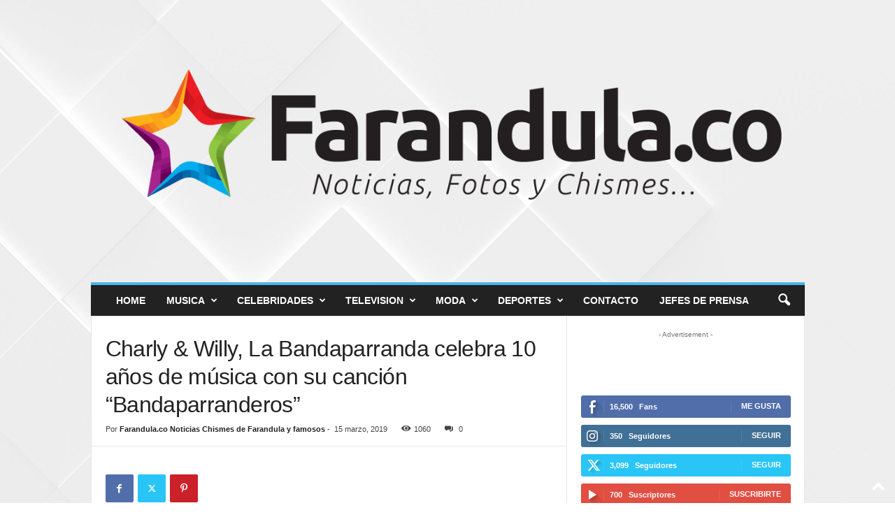

--- FILE ---
content_type: text/html; charset=UTF-8
request_url: https://farandula.co/charly-willy-la-bandaparranda-celebra-10-anos-de-musica-con-su-cancion-bandaparranderos/
body_size: 23178
content:
<!doctype html >
<!--[if IE 8]>    <html class="ie8" dir="ltr" lang="es"
	prefix="og: https://ogp.me/ns#" > <![endif]-->
<!--[if IE 9]>    <html class="ie9" dir="ltr" lang="es"
	prefix="og: https://ogp.me/ns#" > <![endif]-->
<!--[if gt IE 8]><!--> <html dir="ltr" lang="es"
	prefix="og: https://ogp.me/ns#" > <!--<![endif]-->
<head>
    
    <meta charset="UTF-8" />
    <meta name="viewport" content="width=device-width, initial-scale=1.0">
    <link rel="pingback" href="https://farandula.co/xmlrpc.php" />
    
		<!-- All in One SEO Pro 4.2.6.1 - aioseo.com -->
		<title>Charly &amp; Willy, La Bandaparranda celebra 10 años de música con su canción “Bandaparranderos”</title>
		<meta name="description" content="&quot;Bandaparranderos” es una canción compuesta por Willy, en la que celebra los primeros diez años de La Bandaparranda entregando su música a todos los colombianos y a los colombianos en el mundo. La Bandaparranda ha llevado durante 10 años alegría y sabor a la gente, parrandeando junto con el público que los ha disfrutado durante este tiempo. Esta canción es tropical" />
		<meta name="robots" content="max-image-preview:large" />
		<meta name="google-site-verification" content="sNnreJ9r1hbRSJFDy6JVIH0DRk4LYw0z8sXsS9tjRzM" />
		<link rel="canonical" href="https://farandula.co/charly-willy-la-bandaparranda-celebra-10-anos-de-musica-con-su-cancion-bandaparranderos/" />
		<meta name="generator" content="All in One SEO Pro (AIOSEO) 4.2.6.1 " />
		<meta property="og:locale" content="es_ES" />
		<meta property="og:site_name" content="- Farandula.CO Noticias de Famosos | Noticias, fotos de famosos" />
		<meta property="og:type" content="article" />
		<meta property="og:title" content="Charly &amp; Willy, La Bandaparranda celebra 10 años de música con su canción “Bandaparranderos”" />
		<meta property="og:description" content="&quot;Bandaparranderos” es una canción compuesta por Willy, en la que celebra los primeros diez años de La Bandaparranda entregando su música a todos los colombianos y a los colombianos en el mundo. La Bandaparranda ha llevado durante 10 años alegría y sabor a la gente, parrandeando junto con el público que los ha disfrutado durante este tiempo. Esta canción es tropical" />
		<meta property="og:url" content="https://farandula.co/charly-willy-la-bandaparranda-celebra-10-anos-de-musica-con-su-cancion-bandaparranderos/" />
		<meta property="article:published_time" content="2019-03-15T17:00:36+00:00" />
		<meta property="article:modified_time" content="2019-03-12T18:23:16+00:00" />
		<meta name="twitter:card" content="summary" />
		<meta name="twitter:title" content="Charly &amp; Willy, La Bandaparranda celebra 10 años de música con su canción “Bandaparranderos”" />
		<meta name="twitter:description" content="&quot;Bandaparranderos” es una canción compuesta por Willy, en la que celebra los primeros diez años de La Bandaparranda entregando su música a todos los colombianos y a los colombianos en el mundo. La Bandaparranda ha llevado durante 10 años alegría y sabor a la gente, parrandeando junto con el público que los ha disfrutado durante este tiempo. Esta canción es tropical" />
		<meta name="google" content="nositelinkssearchbox" />
		<script type="application/ld+json" class="aioseo-schema">
			{"@context":"https:\/\/schema.org","@graph":[{"@type":"Article","@id":"https:\/\/farandula.co\/charly-willy-la-bandaparranda-celebra-10-anos-de-musica-con-su-cancion-bandaparranderos\/#article","name":"Charly & Willy, La Bandaparranda celebra 10 a\u00f1os de m\u00fasica con su canci\u00f3n \u201cBandaparranderos\u201d","headline":"Charly &amp; Willy, La Bandaparranda celebra 10 a\u00f1os de m\u00fasica con su canci\u00f3n \u201cBandaparranderos\u201d","author":{"@id":"https:\/\/farandula.co\/author\/farandula-co\/#author"},"publisher":{"@id":"https:\/\/farandula.co\/#organization"},"image":{"@type":"ImageObject","url":"https:\/\/farandula.co\/wp-content\/uploads\/2019\/03\/Charly-Willy-La-Bandaparranda.jpg","width":640,"height":427},"datePublished":"2019-03-15T17:00:36-05:00","dateModified":"2019-03-15T17:00:36-05:00","inLanguage":"es-ES","mainEntityOfPage":{"@id":"https:\/\/farandula.co\/charly-willy-la-bandaparranda-celebra-10-anos-de-musica-con-su-cancion-bandaparranderos\/#webpage"},"isPartOf":{"@id":"https:\/\/farandula.co\/charly-willy-la-bandaparranda-celebra-10-anos-de-musica-con-su-cancion-bandaparranderos\/#webpage"}},{"@type":"BreadcrumbList","@id":"https:\/\/farandula.co\/charly-willy-la-bandaparranda-celebra-10-anos-de-musica-con-su-cancion-bandaparranderos\/#breadcrumblist","itemListElement":[{"@type":"ListItem","@id":"https:\/\/farandula.co\/#listItem","position":1,"item":{"@type":"WebPage","@id":"https:\/\/farandula.co\/","name":"Hogar","description":"\u00daltimas entradas Dverso y Randy est\u00e1n \u00abSolteros\u00bb \u2018EL DURO\u2019: Post Malone se une al elenco Old Parr se tom\u00f3 Medell\u00edn Ela Conem apuesta por la emoci\u00f3n pura en \u00bbFlechada\u00bb y anuncia su gira promocional As\u00ed se vivi\u00f3 la segunda fecha en Bogot\u00e1 del Music of the Spheres World Tour de Coldplay \u2013 #ColdplayBogot\u00e1 Pasabordo se","url":"https:\/\/farandula.co\/"},"nextItem":"https:\/\/farandula.co\/charly-willy-la-bandaparranda-celebra-10-anos-de-musica-con-su-cancion-bandaparranderos\/#listItem"},{"@type":"ListItem","@id":"https:\/\/farandula.co\/charly-willy-la-bandaparranda-celebra-10-anos-de-musica-con-su-cancion-bandaparranderos\/#listItem","position":2,"item":{"@type":"WebPage","@id":"https:\/\/farandula.co\/charly-willy-la-bandaparranda-celebra-10-anos-de-musica-con-su-cancion-bandaparranderos\/","name":"Charly &amp; Willy, La Bandaparranda celebra 10 a\u00f1os de m\u00fasica con su canci\u00f3n \u201cBandaparranderos\u201d","description":"\"Bandaparranderos\u201d es una canci\u00f3n compuesta por Willy, en la que celebra los primeros diez a\u00f1os de La Bandaparranda entregando su m\u00fasica a todos los colombianos y a los colombianos en el mundo. La Bandaparranda ha llevado durante 10 a\u00f1os alegr\u00eda y sabor a la gente, parrandeando junto con el p\u00fablico que los ha disfrutado durante este tiempo. Esta canci\u00f3n es tropical","url":"https:\/\/farandula.co\/charly-willy-la-bandaparranda-celebra-10-anos-de-musica-con-su-cancion-bandaparranderos\/"},"previousItem":"https:\/\/farandula.co\/#listItem"}]},{"@type":"Organization","@id":"https:\/\/farandula.co\/#organization","name":"- Farandula.CO Noticias de Famosos","url":"https:\/\/farandula.co\/"},{"@type":"Person","@id":"https:\/\/farandula.co\/author\/farandula-co\/#author","url":"https:\/\/farandula.co\/author\/farandula-co\/","name":"Farandula.co Noticias Chismes de Farandula y famosos","image":{"@type":"ImageObject","@id":"https:\/\/farandula.co\/charly-willy-la-bandaparranda-celebra-10-anos-de-musica-con-su-cancion-bandaparranderos\/#authorImage","url":"https:\/\/secure.gravatar.com\/avatar\/fd5b49af4bc79775c1d4b27b0da6546d9ea937374b396ab6e075305bd973b67f?s=96&d=mm&r=g","width":96,"height":96,"caption":"Farandula.co Noticias Chismes de Farandula y famosos"}},{"@type":"WebPage","@id":"https:\/\/farandula.co\/charly-willy-la-bandaparranda-celebra-10-anos-de-musica-con-su-cancion-bandaparranderos\/#webpage","url":"https:\/\/farandula.co\/charly-willy-la-bandaparranda-celebra-10-anos-de-musica-con-su-cancion-bandaparranderos\/","name":"Charly & Willy, La Bandaparranda celebra 10 a\u00f1os de m\u00fasica con su canci\u00f3n \u201cBandaparranderos\u201d","description":"\"Bandaparranderos\u201d es una canci\u00f3n compuesta por Willy, en la que celebra los primeros diez a\u00f1os de La Bandaparranda entregando su m\u00fasica a todos los colombianos y a los colombianos en el mundo. La Bandaparranda ha llevado durante 10 a\u00f1os alegr\u00eda y sabor a la gente, parrandeando junto con el p\u00fablico que los ha disfrutado durante este tiempo. Esta canci\u00f3n es tropical","inLanguage":"es-ES","isPartOf":{"@id":"https:\/\/farandula.co\/#website"},"breadcrumb":{"@id":"https:\/\/farandula.co\/charly-willy-la-bandaparranda-celebra-10-anos-de-musica-con-su-cancion-bandaparranderos\/#breadcrumblist"},"author":"https:\/\/farandula.co\/author\/farandula-co\/#author","creator":"https:\/\/farandula.co\/author\/farandula-co\/#author","image":{"@type":"ImageObject","url":"https:\/\/farandula.co\/wp-content\/uploads\/2019\/03\/Charly-Willy-La-Bandaparranda.jpg","@id":"https:\/\/farandula.co\/#mainImage","width":640,"height":427},"primaryImageOfPage":{"@id":"https:\/\/farandula.co\/charly-willy-la-bandaparranda-celebra-10-anos-de-musica-con-su-cancion-bandaparranderos\/#mainImage"},"datePublished":"2019-03-15T17:00:36-05:00","dateModified":"2019-03-12T18:23:16-05:00"},{"@type":"WebSite","@id":"https:\/\/farandula.co\/#website","url":"https:\/\/farandula.co\/","name":"- Farandula.CO Noticias de Famosos","description":"Noticias, fotos de famosos","inLanguage":"es-ES","publisher":{"@id":"https:\/\/farandula.co\/#organization"}}]}
		</script>
		<!-- All in One SEO Pro -->

<link rel="icon" type="image/png" href="https://farandula.co/wp-content/uploads/2020/04/Farandula-icon-90.png"><link rel="alternate" type="application/rss+xml" title="- Farandula.CO Noticias de Famosos &raquo; Feed" href="https://farandula.co/feed/" />
<link rel="alternate" type="application/rss+xml" title="- Farandula.CO Noticias de Famosos &raquo; Feed de los comentarios" href="https://farandula.co/comments/feed/" />
<link rel="alternate" type="application/rss+xml" title="- Farandula.CO Noticias de Famosos &raquo; Comentario Charly &amp; Willy, La Bandaparranda celebra 10 años de música con su canción “Bandaparranderos” del feed" href="https://farandula.co/charly-willy-la-bandaparranda-celebra-10-anos-de-musica-con-su-cancion-bandaparranderos/feed/" />
<link rel="alternate" title="oEmbed (JSON)" type="application/json+oembed" href="https://farandula.co/wp-json/oembed/1.0/embed?url=https%3A%2F%2Ffarandula.co%2Fcharly-willy-la-bandaparranda-celebra-10-anos-de-musica-con-su-cancion-bandaparranderos%2F" />
<link rel="alternate" title="oEmbed (XML)" type="text/xml+oembed" href="https://farandula.co/wp-json/oembed/1.0/embed?url=https%3A%2F%2Ffarandula.co%2Fcharly-willy-la-bandaparranda-celebra-10-anos-de-musica-con-su-cancion-bandaparranderos%2F&#038;format=xml" />
<style id='wp-img-auto-sizes-contain-inline-css' type='text/css'>
img:is([sizes=auto i],[sizes^="auto," i]){contain-intrinsic-size:3000px 1500px}
/*# sourceURL=wp-img-auto-sizes-contain-inline-css */
</style>

<style id='wp-emoji-styles-inline-css' type='text/css'>

	img.wp-smiley, img.emoji {
		display: inline !important;
		border: none !important;
		box-shadow: none !important;
		height: 1em !important;
		width: 1em !important;
		margin: 0 0.07em !important;
		vertical-align: -0.1em !important;
		background: none !important;
		padding: 0 !important;
	}
/*# sourceURL=wp-emoji-styles-inline-css */
</style>
<link rel='stylesheet' id='wp-block-library-css' href='https://farandula.co/wp-includes/css/dist/block-library/style.min.css?ver=6.9' type='text/css' media='all' />
<style id='wp-block-library-inline-css' type='text/css'>
/*wp_block_styles_on_demand_placeholder:696e8f1b3b019*/
/*# sourceURL=wp-block-library-inline-css */
</style>
<style id='classic-theme-styles-inline-css' type='text/css'>
/*! This file is auto-generated */
.wp-block-button__link{color:#fff;background-color:#32373c;border-radius:9999px;box-shadow:none;text-decoration:none;padding:calc(.667em + 2px) calc(1.333em + 2px);font-size:1.125em}.wp-block-file__button{background:#32373c;color:#fff;text-decoration:none}
/*# sourceURL=/wp-includes/css/classic-themes.min.css */
</style>
<style id='akismet-widget-style-inline-css' type='text/css'>

			.a-stats {
				--akismet-color-mid-green: #357b49;
				--akismet-color-white: #fff;
				--akismet-color-light-grey: #f6f7f7;

				max-width: 350px;
				width: auto;
			}

			.a-stats * {
				all: unset;
				box-sizing: border-box;
			}

			.a-stats strong {
				font-weight: 600;
			}

			.a-stats a.a-stats__link,
			.a-stats a.a-stats__link:visited,
			.a-stats a.a-stats__link:active {
				background: var(--akismet-color-mid-green);
				border: none;
				box-shadow: none;
				border-radius: 8px;
				color: var(--akismet-color-white);
				cursor: pointer;
				display: block;
				font-family: -apple-system, BlinkMacSystemFont, 'Segoe UI', 'Roboto', 'Oxygen-Sans', 'Ubuntu', 'Cantarell', 'Helvetica Neue', sans-serif;
				font-weight: 500;
				padding: 12px;
				text-align: center;
				text-decoration: none;
				transition: all 0.2s ease;
			}

			/* Extra specificity to deal with TwentyTwentyOne focus style */
			.widget .a-stats a.a-stats__link:focus {
				background: var(--akismet-color-mid-green);
				color: var(--akismet-color-white);
				text-decoration: none;
			}

			.a-stats a.a-stats__link:hover {
				filter: brightness(110%);
				box-shadow: 0 4px 12px rgba(0, 0, 0, 0.06), 0 0 2px rgba(0, 0, 0, 0.16);
			}

			.a-stats .count {
				color: var(--akismet-color-white);
				display: block;
				font-size: 1.5em;
				line-height: 1.4;
				padding: 0 13px;
				white-space: nowrap;
			}
		
/*# sourceURL=akismet-widget-style-inline-css */
</style>
<link rel='stylesheet' id='td-theme-css' href='https://farandula.co/wp-content/themes/Newsmag/style.css?ver=5.4.2' type='text/css' media='all' />
<style id='td-theme-inline-css' type='text/css'>
    
        /* custom css - generated by TagDiv Composer */
        @media (max-width: 767px) {
            .td-header-desktop-wrap {
                display: none;
            }
        }
        @media (min-width: 767px) {
            .td-header-mobile-wrap {
                display: none;
            }
        }
    
	
/*# sourceURL=td-theme-inline-css */
</style>
<link rel='stylesheet' id='td-legacy-framework-front-style-css' href='https://farandula.co/wp-content/plugins/td-composer/legacy/Newsmag/assets/css/td_legacy_main.css?ver=f09a2553c2f758cf35a47c65e9bef969' type='text/css' media='all' />
<link rel='stylesheet' id='wp-block-paragraph-css' href='https://farandula.co/wp-includes/blocks/paragraph/style.min.css?ver=6.9' type='text/css' media='all' />
<script type="text/javascript" id="image-watermark-no-right-click-js-before">
/* <![CDATA[ */
var iwArgsNoRightClick = {"rightclick":"N","draganddrop":"Y"};

//# sourceURL=image-watermark-no-right-click-js-before
/* ]]> */
</script>
<script type="text/javascript" src="https://farandula.co/wp-content/plugins/image-watermark/js/no-right-click.js?ver=1.7.4" id="image-watermark-no-right-click-js"></script>
<script type="text/javascript" src="https://farandula.co/wp-includes/js/jquery/jquery.min.js?ver=3.7.1" id="jquery-core-js"></script>
<script type="text/javascript" src="https://farandula.co/wp-includes/js/jquery/jquery-migrate.min.js?ver=3.4.1" id="jquery-migrate-js"></script>
<link rel="https://api.w.org/" href="https://farandula.co/wp-json/" /><link rel="alternate" title="JSON" type="application/json" href="https://farandula.co/wp-json/wp/v2/posts/17588" /><link rel="EditURI" type="application/rsd+xml" title="RSD" href="https://farandula.co/xmlrpc.php?rsd" />
<meta name="generator" content="WordPress 6.9" />
<link rel='shortlink' href='https://farandula.co/?p=17588' />

		<!-- GA Google Analytics @ https://m0n.co/ga -->
		<script>
			(function(i,s,o,g,r,a,m){i['GoogleAnalyticsObject']=r;i[r]=i[r]||function(){
			(i[r].q=i[r].q||[]).push(arguments)},i[r].l=1*new Date();a=s.createElement(o),
			m=s.getElementsByTagName(o)[0];a.async=1;a.src=g;m.parentNode.insertBefore(a,m)
			})(window,document,'script','https://www.google-analytics.com/analytics.js','ga');
			ga('create', 'UA-255871-7', 'auto');
			ga('set', 'forceSSL', true);
			ga('send', 'pageview');
		</script>

	
<!-- JS generated by theme -->

<script>
    
    

	    var tdBlocksArray = []; //here we store all the items for the current page

	    // td_block class - each ajax block uses a object of this class for requests
	    function tdBlock() {
		    this.id = '';
		    this.block_type = 1; //block type id (1-234 etc)
		    this.atts = '';
		    this.td_column_number = '';
		    this.td_current_page = 1; //
		    this.post_count = 0; //from wp
		    this.found_posts = 0; //from wp
		    this.max_num_pages = 0; //from wp
		    this.td_filter_value = ''; //current live filter value
		    this.is_ajax_running = false;
		    this.td_user_action = ''; // load more or infinite loader (used by the animation)
		    this.header_color = '';
		    this.ajax_pagination_infinite_stop = ''; //show load more at page x
	    }

        // td_js_generator - mini detector
        ( function () {
            var htmlTag = document.getElementsByTagName("html")[0];

	        if ( navigator.userAgent.indexOf("MSIE 10.0") > -1 ) {
                htmlTag.className += ' ie10';
            }

            if ( !!navigator.userAgent.match(/Trident.*rv\:11\./) ) {
                htmlTag.className += ' ie11';
            }

	        if ( navigator.userAgent.indexOf("Edge") > -1 ) {
                htmlTag.className += ' ieEdge';
            }

            if ( /(iPad|iPhone|iPod)/g.test(navigator.userAgent) ) {
                htmlTag.className += ' td-md-is-ios';
            }

            var user_agent = navigator.userAgent.toLowerCase();
            if ( user_agent.indexOf("android") > -1 ) {
                htmlTag.className += ' td-md-is-android';
            }

            if ( -1 !== navigator.userAgent.indexOf('Mac OS X')  ) {
                htmlTag.className += ' td-md-is-os-x';
            }

            if ( /chrom(e|ium)/.test(navigator.userAgent.toLowerCase()) ) {
               htmlTag.className += ' td-md-is-chrome';
            }

            if ( -1 !== navigator.userAgent.indexOf('Firefox') ) {
                htmlTag.className += ' td-md-is-firefox';
            }

            if ( -1 !== navigator.userAgent.indexOf('Safari') && -1 === navigator.userAgent.indexOf('Chrome') ) {
                htmlTag.className += ' td-md-is-safari';
            }

            if( -1 !== navigator.userAgent.indexOf('IEMobile') ){
                htmlTag.className += ' td-md-is-iemobile';
            }

        })();

        var tdLocalCache = {};

        ( function () {
            "use strict";

            tdLocalCache = {
                data: {},
                remove: function (resource_id) {
                    delete tdLocalCache.data[resource_id];
                },
                exist: function (resource_id) {
                    return tdLocalCache.data.hasOwnProperty(resource_id) && tdLocalCache.data[resource_id] !== null;
                },
                get: function (resource_id) {
                    return tdLocalCache.data[resource_id];
                },
                set: function (resource_id, cachedData) {
                    tdLocalCache.remove(resource_id);
                    tdLocalCache.data[resource_id] = cachedData;
                }
            };
        })();

    
    
var td_viewport_interval_list=[{"limitBottom":767,"sidebarWidth":251},{"limitBottom":1023,"sidebarWidth":339}];
var td_animation_stack_effect="type0";
var tds_animation_stack=true;
var td_animation_stack_specific_selectors=".entry-thumb, img, .td-lazy-img";
var td_animation_stack_general_selectors=".td-animation-stack img, .td-animation-stack .entry-thumb, .post img, .td-animation-stack .td-lazy-img";
var tdc_is_installed="yes";
var td_ajax_url="https:\/\/farandula.co\/wp-admin\/admin-ajax.php?td_theme_name=Newsmag&v=5.4.2";
var td_get_template_directory_uri="https:\/\/farandula.co\/wp-content\/plugins\/td-composer\/legacy\/common";
var tds_snap_menu="smart_snap_always";
var tds_logo_on_sticky="show";
var tds_header_style="7";
var td_please_wait="Por favor espera...";
var td_email_user_pass_incorrect="Usuario o contrase\u00f1a incorrecta!";
var td_email_user_incorrect="Correo electr\u00f3nico o nombre de usuario incorrecto!";
var td_email_incorrect="Email incorrecto!";
var td_user_incorrect="Username incorrect!";
var td_email_user_empty="Email or username empty!";
var td_pass_empty="Pass empty!";
var td_pass_pattern_incorrect="Invalid Pass Pattern!";
var td_retype_pass_incorrect="Retyped Pass incorrect!";
var tds_more_articles_on_post_enable="";
var tds_more_articles_on_post_time_to_wait="";
var tds_more_articles_on_post_pages_distance_from_top=0;
var tds_captcha="";
var tds_theme_color_site_wide="#4db2ec";
var tds_smart_sidebar="enabled";
var tdThemeName="Newsmag";
var tdThemeNameWl="Newsmag";
var td_magnific_popup_translation_tPrev="Anterior (tecla de flecha izquierda)";
var td_magnific_popup_translation_tNext="Siguiente (tecla de flecha derecha)";
var td_magnific_popup_translation_tCounter="%curr% de %total%";
var td_magnific_popup_translation_ajax_tError="El contenido de %url% no pudo cargarse.";
var td_magnific_popup_translation_image_tError="La imagen #%curr% no pudo cargarse.";
var tdBlockNonce="6cc2553c1d";
var tdMobileMenu="enabled";
var tdMobileSearch="enabled";
var tdDateNamesI18n={"month_names":["enero","febrero","marzo","abril","mayo","junio","julio","agosto","septiembre","octubre","noviembre","diciembre"],"month_names_short":["Ene","Feb","Mar","Abr","May","Jun","Jul","Ago","Sep","Oct","Nov","Dic"],"day_names":["domingo","lunes","martes","mi\u00e9rcoles","jueves","viernes","s\u00e1bado"],"day_names_short":["Dom","Lun","Mar","Mi\u00e9","Jue","Vie","S\u00e1b"]};
var td_ad_background_click_link="";
var td_ad_background_click_target="";
</script>

<link rel="icon" href="https://farandula.co/wp-content/uploads/2020/04/cropped-Farandula-icon-90-32x32.png" sizes="32x32" />
<link rel="icon" href="https://farandula.co/wp-content/uploads/2020/04/cropped-Farandula-icon-90-192x192.png" sizes="192x192" />
<link rel="apple-touch-icon" href="https://farandula.co/wp-content/uploads/2020/04/cropped-Farandula-icon-90-180x180.png" />
<meta name="msapplication-TileImage" content="https://farandula.co/wp-content/uploads/2020/04/cropped-Farandula-icon-90-270x270.png" />
	<style id="tdw-css-placeholder">/* custom css - generated by TagDiv Composer */
</style></head>

<body class="wp-singular post-template-default single single-post postid-17588 single-format-standard wp-theme-Newsmag charly-willy-la-bandaparranda-celebra-10-anos-de-musica-con-su-cancion-bandaparranderos global-block-template-1 td-animation-stack-type0 td-boxed-layout" itemscope="itemscope" itemtype="https://schema.org/WebPage">

        <div class="td-scroll-up  td-hide-scroll-up-on-mob"  style="display:none;"><i class="td-icon-menu-up"></i></div>

    
    <div class="td-menu-background"></div>
<div id="td-mobile-nav">
    <div class="td-mobile-container">
        <!-- mobile menu top section -->
        <div class="td-menu-socials-wrap">
            <!-- socials -->
            <div class="td-menu-socials">
                
        <span class="td-social-icon-wrap">
            <a target="_blank" href="https://www.facebook.com/farandula_co" title="Facebook">
                <i class="td-icon-font td-icon-facebook"></i>
                <span style="display: none">Facebook</span>
            </a>
        </span>
        <span class="td-social-icon-wrap">
            <a target="_blank" href="https://www.instagram.com/farandula_co" title="Instagram">
                <i class="td-icon-font td-icon-instagram"></i>
                <span style="display: none">Instagram</span>
            </a>
        </span>
        <span class="td-social-icon-wrap">
            <a target="_blank" href="https://twitter.com/farandula_co" title="Twitter">
                <i class="td-icon-font td-icon-twitter"></i>
                <span style="display: none">Twitter</span>
            </a>
        </span>
        <span class="td-social-icon-wrap">
            <a target="_blank" href="https://www.youtube.com/channel/UCNwh-7CjIvbp2qzVLs8hpIQ" title="Youtube">
                <i class="td-icon-font td-icon-youtube"></i>
                <span style="display: none">Youtube</span>
            </a>
        </span>            </div>
            <!-- close button -->
            <div class="td-mobile-close">
                <span><i class="td-icon-close-mobile"></i></span>
            </div>
        </div>

        <!-- login section -->
                    <div class="td-menu-login-section">
                
    <div class="td-guest-wrap">
        <div class="td-menu-login"><a id="login-link-mob">Registrarse</a></div>
    </div>
            </div>
        
        <!-- menu section -->
        <div class="td-mobile-content">
            <div class="menu-menu-container"><ul id="menu-menu" class="td-mobile-main-menu"><li id="menu-item-2071" class="menu-item menu-item-type-custom menu-item-object-custom menu-item-home menu-item-first menu-item-2071"><a href="https://farandula.co">Home</a></li>
<li id="menu-item-1681" class="menu-item menu-item-type-taxonomy menu-item-object-category menu-item-1681"><a href="https://farandula.co/category/musica/">Musica</a></li>
<li id="menu-item-1682" class="menu-item menu-item-type-taxonomy menu-item-object-category menu-item-1682"><a href="https://farandula.co/category/celebridades/">Celebridades</a></li>
<li id="menu-item-1683" class="menu-item menu-item-type-taxonomy menu-item-object-category menu-item-1683"><a href="https://farandula.co/category/television/">Television</a></li>
<li id="menu-item-1684" class="menu-item menu-item-type-taxonomy menu-item-object-category menu-item-1684"><a href="https://farandula.co/category/moda/">Moda</a></li>
<li id="menu-item-1685" class="menu-item menu-item-type-taxonomy menu-item-object-category menu-item-1685"><a href="https://farandula.co/category/deportes/">Deportes</a></li>
<li id="menu-item-35442" class="menu-item menu-item-type-post_type menu-item-object-page menu-item-35442"><a href="https://farandula.co/contacto/">Contacto</a></li>
<li id="menu-item-35443" class="menu-item menu-item-type-post_type menu-item-object-page menu-item-privacy-policy menu-item-35443"><a href="https://farandula.co/acceso-prensa/">Jefes de Prensa</a></li>
</ul></div>        </div>
    </div>

    <!-- register/login section -->
            <div id="login-form-mobile" class="td-register-section">
            
            <div id="td-login-mob" class="td-login-animation td-login-hide-mob">
            	<!-- close button -->
	            <div class="td-login-close">
	                <span class="td-back-button"><i class="td-icon-read-down"></i></span>
	                <div class="td-login-title">Registrarse</div>
	                <!-- close button -->
		            <div class="td-mobile-close">
		                <span><i class="td-icon-close-mobile"></i></span>
		            </div>
	            </div>
	            <form class="td-login-form-wrap" action="#" method="post">
	                <div class="td-login-panel-title"><span>¡Bienvenido!</span>Ingrese a su cuenta</div>
	                <div class="td_display_err"></div>
	                <div class="td-login-inputs"><input class="td-login-input" autocomplete="username" type="text" name="login_email" id="login_email-mob" value="" required><label for="login_email-mob">tu nombre de usuario</label></div>
	                <div class="td-login-inputs"><input class="td-login-input" autocomplete="current-password" type="password" name="login_pass" id="login_pass-mob" value="" required><label for="login_pass-mob">tu contraseña</label></div>
	                <input type="button" name="login_button" id="login_button-mob" class="td-login-button" value="Iniciar sesión">
	                
					
	                <div class="td-login-info-text"><a href="#" id="forgot-pass-link-mob">¿Olvidaste tu contraseña?</a></div>
	                
	                <div class="td-login-info-text"><a class="privacy-policy-link" href="https://farandula.co/acceso-prensa/">Jefes de Prensa</a></div>
                </form>
            </div>

            

            <div id="td-forgot-pass-mob" class="td-login-animation td-login-hide-mob">
                <!-- close button -->
	            <div class="td-forgot-pass-close">
	                <a href="#" aria-label="Back" class="td-back-button"><i class="td-icon-read-down"></i></a>
	                <div class="td-login-title">Recuperación de contraseña</div>
	            </div>
	            <div class="td-login-form-wrap">
	                <div class="td-login-panel-title">Recupera tu contraseña</div>
	                <div class="td_display_err"></div>
	                <div class="td-login-inputs"><input class="td-login-input" type="text" name="forgot_email" id="forgot_email-mob" value="" required><label for="forgot_email-mob">tu correo electrónico</label></div>
	                <input type="button" name="forgot_button" id="forgot_button-mob" class="td-login-button" value="Enviar contraseña">
                </div>
            </div>
        </div>
    </div>    <div class="td-search-background"></div>
<div class="td-search-wrap-mob">
	<div class="td-drop-down-search">
		<form method="get" class="td-search-form" action="https://farandula.co/">
			<!-- close button -->
			<div class="td-search-close">
				<span><i class="td-icon-close-mobile"></i></span>
			</div>
			<div role="search" class="td-search-input">
				<span>Buscar</span>
				<input id="td-header-search-mob" type="text" value="" name="s" autocomplete="off" />
			</div>
		</form>
		<div id="td-aj-search-mob"></div>
	</div>
</div>

    <div id="td-outer-wrap">
    
        <div class="td-outer-container">
        
            <!--
Header style 7
-->

<div class="td-header-wrap td-header-container td-header-style-7">
    <div class="td-header-row td-header-top-menu">
        <!-- LOGIN MODAL -->

                <div  id="login-form" class="white-popup-block mfp-hide mfp-with-anim td-login-modal-wrap">
                    <div class="td-login-wrap">
                        <a href="#" aria-label="Back" class="td-back-button"><i class="td-icon-modal-back"></i></a>
                        <div id="td-login-div" class="td-login-form-div td-display-block">
                            <div class="td-login-panel-title">Registrarse</div>
                            <div class="td-login-panel-descr">¡Bienvenido! Ingresa en tu cuenta</div>
                            <div class="td_display_err"></div>
                            <form id="loginForm" action="#" method="post">
                                <div class="td-login-inputs"><input class="td-login-input" autocomplete="username" type="text" name="login_email" id="login_email" value="" required><label for="login_email">tu nombre de usuario</label></div>
                                <div class="td-login-inputs"><input class="td-login-input" autocomplete="current-password" type="password" name="login_pass" id="login_pass" value="" required><label for="login_pass">tu contraseña</label></div>
                                <input type="button" name="login_button" id="login_button" class="wpb_button btn td-login-button" value="Iniciar sesión">
                                
                            </form>
                            
                            

                            <div class="td-login-info-text"><a href="#" id="forgot-pass-link">Forgot your password? Get help</a></div>
                            
                            <div class="td-login-info-text"><a class="privacy-policy-link" href="https://farandula.co/acceso-prensa/">Jefes de Prensa</a></div>
                        </div>

                        

                         <div id="td-forgot-pass-div" class="td-login-form-div td-display-none">
                            <div class="td-login-panel-title">Recuperación de contraseña</div>
                            <div class="td-login-panel-descr">Recupera tu contraseña</div>
                            <div class="td_display_err"></div>
                            <form id="forgotpassForm" action="#" method="post">
                                <div class="td-login-inputs"><input class="td-login-input" type="text" name="forgot_email" id="forgot_email" value="" required><label for="forgot_email">tu correo electrónico</label></div>
                                <input type="button" name="forgot_button" id="forgot_button" class="wpb_button btn td-login-button" value="Enviar mi contraseña">
                            </form>
                            <div class="td-login-info-text">Se te ha enviado una contraseña por correo electrónico.</div>
                        </div>
                    </div>
                </div>
                    </div>


    <div class="td-header-row td-header-header">
        <div class="td-header-sp-logo">
            	<a class="td-main-logo" href="https://farandula.co/">
		<img class="td-retina-data" data-retina="http://farandula.co/wp-content/uploads/farandula.co-.png" src="https://farandula.co/wp-content/uploads/farandula.co-.png" alt="" width="2274" height="900" />
		<span class="td-visual-hidden">&#8211; Farandula.CO Noticias de Famosos</span>
	</a>
	        </div>
    </div>

    <div class="td-header-menu-wrap">
        <div class="td-header-row td-header-border td-header-main-menu">
            <div id="td-header-menu" role="navigation">
        <div id="td-top-mobile-toggle"><span><i class="td-icon-font td-icon-mobile"></i></span></div>
        <div class="td-main-menu-logo td-logo-in-header">
        	<a class="td-mobile-logo td-sticky-mobile" href="https://farandula.co/">
		<img class="td-retina-data" data-retina="http://farandula.co/wp-content/uploads/farandula.co-.png" src="https://farandula.co/wp-content/uploads/farandula.co-.png" alt="" width="2274" height="900" />
	</a>
		<a class="td-header-logo td-sticky-mobile" href="https://farandula.co/">
		<img class="td-retina-data" data-retina="http://farandula.co/wp-content/uploads/farandula.co-.png" src="https://farandula.co/wp-content/uploads/farandula.co-.png" alt="" />
	</a>
	    </div>
    <div class="menu-menu-container"><ul id="menu-menu-1" class="sf-menu"><li class="menu-item menu-item-type-custom menu-item-object-custom menu-item-home menu-item-first td-menu-item td-normal-menu menu-item-2071"><a href="https://farandula.co">Home</a></li>
<li class="menu-item menu-item-type-taxonomy menu-item-object-category td-menu-item td-mega-menu menu-item-1681"><a href="https://farandula.co/category/musica/">Musica</a>
<ul class="sub-menu">
	<li id="menu-item-0" class="menu-item-0"><div class="td-container-border"><div class="td-mega-grid"><script>var block_tdi_1 = new tdBlock();
block_tdi_1.id = "tdi_1";
block_tdi_1.atts = '{"limit":"5","td_column_number":3,"ajax_pagination":"next_prev","category_id":"2","show_child_cat":5,"td_ajax_filter_type":"td_category_ids_filter","td_ajax_preloading":"","block_type":"td_block_mega_menu","block_template_id":"","header_color":"","ajax_pagination_infinite_stop":"","offset":"","td_filter_default_txt":"","td_ajax_filter_ids":"","el_class":"","color_preset":"","ajax_pagination_next_prev_swipe":"","border_top":"","css":"","tdc_css":"","class":"tdi_1","tdc_css_class":"tdi_1","tdc_css_class_style":"tdi_1_rand_style"}';
block_tdi_1.td_column_number = "3";
block_tdi_1.block_type = "td_block_mega_menu";
block_tdi_1.post_count = "5";
block_tdi_1.found_posts = "3420";
block_tdi_1.header_color = "";
block_tdi_1.ajax_pagination_infinite_stop = "";
block_tdi_1.max_num_pages = "684";
tdBlocksArray.push(block_tdi_1);
</script><div class="td_block_wrap td_block_mega_menu tdi_1 td-no-subcats td_with_ajax_pagination td-pb-border-top td_block_template_1"  data-td-block-uid="tdi_1" ><div id=tdi_1 class="td_block_inner"><div class="td-mega-row"><div class="td-mega-span">
        <div class="td_module_mega_menu td-animation-stack td_mod_mega_menu td-cpt-post">
            <div class="td-module-image">
                <div class="td-module-thumb"><a href="https://farandula.co/huella-de-venado-estrena-estuario-un-ep-crudo-visceral-y-callejero-en-tono-blues-punk/"  rel="bookmark" class="td-image-wrap " title="Huella de Venado estrena &#8216;Estuario&#8217;, un EP crudo, visceral y callejero en tono blues punk" ><img class="entry-thumb" src="" alt="" title="Huella de Venado estrena &#8216;Estuario&#8217;, un EP crudo, visceral y callejero en tono blues punk" data-type="image_tag" data-img-url="https://farandula.co/wp-content/uploads/2026/01/unnamed-2-180x135.jpg"  width="180" height="135" /></a></div>                                            </div>

            <div class="item-details">
                <div class="entry-title td-module-title"><a href="https://farandula.co/huella-de-venado-estrena-estuario-un-ep-crudo-visceral-y-callejero-en-tono-blues-punk/"  rel="bookmark" title="Huella de Venado estrena &#8216;Estuario&#8217;, un EP crudo, visceral y callejero en tono blues punk">Huella de Venado estrena &#8216;Estuario&#8217;, un EP crudo, visceral y callejero en tono blues punk</a></div>            </div>
        </div>
        </div><div class="td-mega-span">
        <div class="td_module_mega_menu td-animation-stack td_mod_mega_menu td-cpt-post">
            <div class="td-module-image">
                <div class="td-module-thumb"><a href="https://farandula.co/javi-melendez-inicia-el-2026-celebrando-1-millon-de-reproducciones-con-su-sencillo-mejor-yo/"  rel="bookmark" class="td-image-wrap " title="Javi Meléndez inicia el 2026 celebrando 1 millón de reproducciones con su sencillo “Mejor Yo”" ><img class="entry-thumb" src=""alt="" data-type="image_tag" data-img-url="https://farandula.co/wp-content/plugins/td-composer/legacy/Newsmag/assets/images/no-thumb/td_180x135.png"  width="180" height="135" /></a></div>                                            </div>

            <div class="item-details">
                <div class="entry-title td-module-title"><a href="https://farandula.co/javi-melendez-inicia-el-2026-celebrando-1-millon-de-reproducciones-con-su-sencillo-mejor-yo/"  rel="bookmark" title="Javi Meléndez inicia el 2026 celebrando 1 millón de reproducciones con su sencillo “Mejor Yo”">Javi Meléndez inicia el 2026 celebrando 1 millón de reproducciones con su sencillo “Mejor Yo”</a></div>            </div>
        </div>
        </div><div class="td-mega-span">
        <div class="td_module_mega_menu td-animation-stack td_mod_mega_menu td-cpt-post">
            <div class="td-module-image">
                <div class="td-module-thumb"><a href="https://farandula.co/el-dj-will-torres-arranca-el-2026-con-una-gira-internacional-y-el-corazon-puesto-en-la-musica/"  rel="bookmark" class="td-image-wrap " title="El Dj Will Torres arranca el 2026 con una gira internacional y el corazón puesto en la música" ><img class="entry-thumb" src="" alt="" title="El Dj Will Torres arranca el 2026 con una gira internacional y el corazón puesto en la música" data-type="image_tag" data-img-url="https://farandula.co/wp-content/uploads/2026/01/IMG_7677-1-180x135.jpeg"  width="180" height="135" /></a></div>                                            </div>

            <div class="item-details">
                <div class="entry-title td-module-title"><a href="https://farandula.co/el-dj-will-torres-arranca-el-2026-con-una-gira-internacional-y-el-corazon-puesto-en-la-musica/"  rel="bookmark" title="El Dj Will Torres arranca el 2026 con una gira internacional y el corazón puesto en la música">El Dj Will Torres arranca el 2026 con una gira internacional y el corazón puesto en la música</a></div>            </div>
        </div>
        </div><div class="td-mega-span">
        <div class="td_module_mega_menu td-animation-stack td_mod_mega_menu td-cpt-post">
            <div class="td-module-image">
                <div class="td-module-thumb"><a href="https://farandula.co/hamilton-nominado-por-primera-vez-en-premio-lo-nuestro-en-dos-categorias-importantes/"  rel="bookmark" class="td-image-wrap " title="Hamilton nominado por primera vez en Premio Lo nuestro en dos categorías importantes" ><img class="entry-thumb" src="" alt="" title="Hamilton nominado por primera vez en Premio Lo nuestro en dos categorías importantes" data-type="image_tag" data-img-url="https://farandula.co/wp-content/uploads/2026/01/HAMILTON_LOS_REYES_DEL_MAR-jpg-180x135.webp"  width="180" height="135" /></a></div>                                            </div>

            <div class="item-details">
                <div class="entry-title td-module-title"><a href="https://farandula.co/hamilton-nominado-por-primera-vez-en-premio-lo-nuestro-en-dos-categorias-importantes/"  rel="bookmark" title="Hamilton nominado por primera vez en Premio Lo nuestro en dos categorías importantes">Hamilton nominado por primera vez en Premio Lo nuestro en dos categorías importantes</a></div>            </div>
        </div>
        </div><div class="td-mega-span">
        <div class="td_module_mega_menu td-animation-stack td_mod_mega_menu td-cpt-post">
            <div class="td-module-image">
                <div class="td-module-thumb"><a href="https://farandula.co/oye-sebas-y-alan-da-silva-presentan-cocotera-una-cancion-inspirada-en-las-costas-de-colombia-brasil-y-argentina/"  rel="bookmark" class="td-image-wrap " title=" Oye Sebas y Alan Da Silva presentan &#8216;Cocotera&#8217;, una canción inspirada en las costas de Colombia, Brasil y Argentina" ><img class="entry-thumb" src="" alt="" title=" Oye Sebas y Alan Da Silva presentan &#8216;Cocotera&#8217;, una canción inspirada en las costas de Colombia, Brasil y Argentina" data-type="image_tag" data-img-url="https://farandula.co/wp-content/uploads/2026/01/COCOTERA-180x135.jpg"  width="180" height="135" /></a></div>                                            </div>

            <div class="item-details">
                <div class="entry-title td-module-title"><a href="https://farandula.co/oye-sebas-y-alan-da-silva-presentan-cocotera-una-cancion-inspirada-en-las-costas-de-colombia-brasil-y-argentina/"  rel="bookmark" title=" Oye Sebas y Alan Da Silva presentan &#8216;Cocotera&#8217;, una canción inspirada en las costas de Colombia, Brasil y Argentina"> Oye Sebas y Alan Da Silva presentan &#8216;Cocotera&#8217;, una canción inspirada en las costas de Colombia, Brasil y Argentina</a></div>            </div>
        </div>
        </div></div></div><div class="td-next-prev-wrap"><a href="#" class="td-ajax-prev-page ajax-page-disabled" aria-label="prev-page" id="prev-page-tdi_1" data-td_block_id="tdi_1"><i class="td-next-prev-icon td-icon-font td-icon-menu-left"></i></a><a href="#"  class="td-ajax-next-page" aria-label="next-page" id="next-page-tdi_1" data-td_block_id="tdi_1"><i class="td-next-prev-icon td-icon-font td-icon-menu-right"></i></a></div><div class="clearfix"></div></div> <!-- ./block1 --></div></div></li>
</ul>
</li>
<li class="menu-item menu-item-type-taxonomy menu-item-object-category td-menu-item td-mega-menu menu-item-1682"><a href="https://farandula.co/category/celebridades/">Celebridades</a>
<ul class="sub-menu">
	<li class="menu-item-0"><div class="td-container-border"><div class="td-mega-grid"><script>var block_tdi_2 = new tdBlock();
block_tdi_2.id = "tdi_2";
block_tdi_2.atts = '{"limit":"5","td_column_number":3,"ajax_pagination":"next_prev","category_id":"20","show_child_cat":5,"td_ajax_filter_type":"td_category_ids_filter","td_ajax_preloading":"","block_type":"td_block_mega_menu","block_template_id":"","header_color":"","ajax_pagination_infinite_stop":"","offset":"","td_filter_default_txt":"","td_ajax_filter_ids":"","el_class":"","color_preset":"","ajax_pagination_next_prev_swipe":"","border_top":"","css":"","tdc_css":"","class":"tdi_2","tdc_css_class":"tdi_2","tdc_css_class_style":"tdi_2_rand_style"}';
block_tdi_2.td_column_number = "3";
block_tdi_2.block_type = "td_block_mega_menu";
block_tdi_2.post_count = "5";
block_tdi_2.found_posts = "841";
block_tdi_2.header_color = "";
block_tdi_2.ajax_pagination_infinite_stop = "";
block_tdi_2.max_num_pages = "169";
tdBlocksArray.push(block_tdi_2);
</script><div class="td_block_wrap td_block_mega_menu tdi_2 td-no-subcats td_with_ajax_pagination td-pb-border-top td_block_template_1"  data-td-block-uid="tdi_2" ><div id=tdi_2 class="td_block_inner"><div class="td-mega-row"><div class="td-mega-span">
        <div class="td_module_mega_menu td-animation-stack td_mod_mega_menu td-cpt-post">
            <div class="td-module-image">
                <div class="td-module-thumb"><a href="https://farandula.co/joaquin-guiller-rinde-homenaje-a-yeison-jimenez-en-sincelejo-con-escultura-a-escala-real-y-concierto-dedicado/"  rel="bookmark" class="td-image-wrap " title="Joaquín Guiller rinde homenaje a Yeison Jiménez en Sincelejo con escultura a escala real y concierto dedicado" ><img class="entry-thumb" src=""alt="" data-type="image_tag" data-img-url="https://farandula.co/wp-content/plugins/td-composer/legacy/Newsmag/assets/images/no-thumb/td_180x135.png"  width="180" height="135" /></a></div>                                            </div>

            <div class="item-details">
                <div class="entry-title td-module-title"><a href="https://farandula.co/joaquin-guiller-rinde-homenaje-a-yeison-jimenez-en-sincelejo-con-escultura-a-escala-real-y-concierto-dedicado/"  rel="bookmark" title="Joaquín Guiller rinde homenaje a Yeison Jiménez en Sincelejo con escultura a escala real y concierto dedicado">Joaquín Guiller rinde homenaje a Yeison Jiménez en Sincelejo con escultura a escala real y concierto dedicado</a></div>            </div>
        </div>
        </div><div class="td-mega-span">
        <div class="td_module_mega_menu td-animation-stack td_mod_mega_menu td-cpt-post">
            <div class="td-module-image">
                <div class="td-module-thumb"><a href="https://farandula.co/ae-estrena-el-crimen-de-atraccion-fatal-un-caso-real-de-pelicula/"  rel="bookmark" class="td-image-wrap " title="A&amp;E estrena “El crimen de atracción fatal”: un caso real de película" ><img class="entry-thumb" src="" alt="" title="A&amp;E estrena “El crimen de atracción fatal”: un caso real de película" data-type="image_tag" data-img-url="https://farandula.co/wp-content/uploads/2026/01/AE-KEYART-Fatal_Attraction_Murder_S1-HOR-180x135.jpeg"  width="180" height="135" /></a></div>                                            </div>

            <div class="item-details">
                <div class="entry-title td-module-title"><a href="https://farandula.co/ae-estrena-el-crimen-de-atraccion-fatal-un-caso-real-de-pelicula/"  rel="bookmark" title="A&amp;E estrena “El crimen de atracción fatal”: un caso real de película">A&amp;E estrena “El crimen de atracción fatal”: un caso real de película</a></div>            </div>
        </div>
        </div><div class="td-mega-span">
        <div class="td_module_mega_menu td-animation-stack td_mod_mega_menu td-cpt-post">
            <div class="td-module-image">
                <div class="td-module-thumb"><a href="https://farandula.co/ben-affleck-vs-matt-damon-en-el-botin-estreno-del-trailer-oficial-y-arte-principal/"  rel="bookmark" class="td-image-wrap " title="Ben Affleck vs. Matt Damon en EL BOTÍN" ><img class="entry-thumb" src="" alt="" title="Ben Affleck vs. Matt Damon en EL BOTÍN" data-type="image_tag" data-img-url="https://farandula.co/wp-content/uploads/2026/01/unnamed-2-180x135.png"  width="180" height="135" /></a></div>                                            </div>

            <div class="item-details">
                <div class="entry-title td-module-title"><a href="https://farandula.co/ben-affleck-vs-matt-damon-en-el-botin-estreno-del-trailer-oficial-y-arte-principal/"  rel="bookmark" title="Ben Affleck vs. Matt Damon en EL BOTÍN">Ben Affleck vs. Matt Damon en EL BOTÍN</a></div>            </div>
        </div>
        </div><div class="td-mega-span">
        <div class="td_module_mega_menu td-animation-stack td_mod_mega_menu td-cpt-post">
            <div class="td-module-image">
                <div class="td-module-thumb"><a href="https://farandula.co/marilyn-patino-se-une-a-la-tercera-temporada-de-la-casa-de-los-famosos-colombia/"  rel="bookmark" class="td-image-wrap " title="Marilyn Patiño se une a la tercera temporada de «La Casa de Los Famosos Colombia»" ><img class="entry-thumb" src=""alt="" data-type="image_tag" data-img-url="https://farandula.co/wp-content/plugins/td-composer/legacy/Newsmag/assets/images/no-thumb/td_180x135.png"  width="180" height="135" /></a></div>                                            </div>

            <div class="item-details">
                <div class="entry-title td-module-title"><a href="https://farandula.co/marilyn-patino-se-une-a-la-tercera-temporada-de-la-casa-de-los-famosos-colombia/"  rel="bookmark" title="Marilyn Patiño se une a la tercera temporada de «La Casa de Los Famosos Colombia»">Marilyn Patiño se une a la tercera temporada de «La Casa de Los Famosos Colombia»</a></div>            </div>
        </div>
        </div><div class="td-mega-span">
        <div class="td_module_mega_menu td-animation-stack td_mod_mega_menu td-cpt-post">
            <div class="td-module-image">
                <div class="td-module-thumb"><a href="https://farandula.co/nueva-serie-de-national-geographic-de-polo-a-polo-con-will-smith-estrena-el-14-de-enero-exclusivamente-en-disney/"  rel="bookmark" class="td-image-wrap " title="Nueva serie de National Geographic «De polo a polo con Will Smith» estrena el 14 de enero exclusivamente en Disney+" ><img class="entry-thumb" src="" alt="" title="Nueva serie de National Geographic «De polo a polo con Will Smith» estrena el 14 de enero exclusivamente en Disney+" data-type="image_tag" data-img-url="https://farandula.co/wp-content/uploads/2025/12/image-1-4-180x135.png"  width="180" height="135" /></a></div>                                            </div>

            <div class="item-details">
                <div class="entry-title td-module-title"><a href="https://farandula.co/nueva-serie-de-national-geographic-de-polo-a-polo-con-will-smith-estrena-el-14-de-enero-exclusivamente-en-disney/"  rel="bookmark" title="Nueva serie de National Geographic «De polo a polo con Will Smith» estrena el 14 de enero exclusivamente en Disney+">Nueva serie de National Geographic «De polo a polo con Will Smith» estrena el 14 de enero exclusivamente en Disney+</a></div>            </div>
        </div>
        </div></div></div><div class="td-next-prev-wrap"><a href="#" class="td-ajax-prev-page ajax-page-disabled" aria-label="prev-page" id="prev-page-tdi_2" data-td_block_id="tdi_2"><i class="td-next-prev-icon td-icon-font td-icon-menu-left"></i></a><a href="#"  class="td-ajax-next-page" aria-label="next-page" id="next-page-tdi_2" data-td_block_id="tdi_2"><i class="td-next-prev-icon td-icon-font td-icon-menu-right"></i></a></div><div class="clearfix"></div></div> <!-- ./block1 --></div></div></li>
</ul>
</li>
<li class="menu-item menu-item-type-taxonomy menu-item-object-category td-menu-item td-mega-menu menu-item-1683"><a href="https://farandula.co/category/television/">Television</a>
<ul class="sub-menu">
	<li class="menu-item-0"><div class="td-container-border"><div class="td-mega-grid"><script>var block_tdi_3 = new tdBlock();
block_tdi_3.id = "tdi_3";
block_tdi_3.atts = '{"limit":"5","td_column_number":3,"ajax_pagination":"next_prev","category_id":"26","show_child_cat":5,"td_ajax_filter_type":"td_category_ids_filter","td_ajax_preloading":"","block_type":"td_block_mega_menu","block_template_id":"","header_color":"","ajax_pagination_infinite_stop":"","offset":"","td_filter_default_txt":"","td_ajax_filter_ids":"","el_class":"","color_preset":"","ajax_pagination_next_prev_swipe":"","border_top":"","css":"","tdc_css":"","class":"tdi_3","tdc_css_class":"tdi_3","tdc_css_class_style":"tdi_3_rand_style"}';
block_tdi_3.td_column_number = "3";
block_tdi_3.block_type = "td_block_mega_menu";
block_tdi_3.post_count = "5";
block_tdi_3.found_posts = "1486";
block_tdi_3.header_color = "";
block_tdi_3.ajax_pagination_infinite_stop = "";
block_tdi_3.max_num_pages = "298";
tdBlocksArray.push(block_tdi_3);
</script><div class="td_block_wrap td_block_mega_menu tdi_3 td-no-subcats td_with_ajax_pagination td-pb-border-top td_block_template_1"  data-td-block-uid="tdi_3" ><div id=tdi_3 class="td_block_inner"><div class="td-mega-row"><div class="td-mega-span">
        <div class="td_module_mega_menu td-animation-stack td_mod_mega_menu td-cpt-post">
            <div class="td-module-image">
                <div class="td-module-thumb"><a href="https://farandula.co/ae-estrena-el-crimen-de-atraccion-fatal-un-caso-real-de-pelicula/"  rel="bookmark" class="td-image-wrap " title="A&amp;E estrena “El crimen de atracción fatal”: un caso real de película" ><img class="entry-thumb" src="" alt="" title="A&amp;E estrena “El crimen de atracción fatal”: un caso real de película" data-type="image_tag" data-img-url="https://farandula.co/wp-content/uploads/2026/01/AE-KEYART-Fatal_Attraction_Murder_S1-HOR-180x135.jpeg"  width="180" height="135" /></a></div>                                            </div>

            <div class="item-details">
                <div class="entry-title td-module-title"><a href="https://farandula.co/ae-estrena-el-crimen-de-atraccion-fatal-un-caso-real-de-pelicula/"  rel="bookmark" title="A&amp;E estrena “El crimen de atracción fatal”: un caso real de película">A&amp;E estrena “El crimen de atracción fatal”: un caso real de película</a></div>            </div>
        </div>
        </div><div class="td-mega-span">
        <div class="td_module_mega_menu td-animation-stack td_mod_mega_menu td-cpt-post">
            <div class="td-module-image">
                <div class="td-module-thumb"><a href="https://farandula.co/conoce-a-los-personajes-de-los-colorado-la-nueva-serie-animada-que-llenara-de-aventuras-el-2026/"  rel="bookmark" class="td-image-wrap " title="Conoce a los personajes de ‘Los Colorado’, la nueva serie animada que llenará de aventuras el 2026" ><img class="entry-thumb" src="" alt="" title="Conoce a los personajes de ‘Los Colorado’, la nueva serie animada que llenará de aventuras el 2026" data-type="image_tag" data-img-url="https://farandula.co/wp-content/uploads/2026/01/image-6-180x135.png"  width="180" height="135" /></a></div>                                            </div>

            <div class="item-details">
                <div class="entry-title td-module-title"><a href="https://farandula.co/conoce-a-los-personajes-de-los-colorado-la-nueva-serie-animada-que-llenara-de-aventuras-el-2026/"  rel="bookmark" title="Conoce a los personajes de ‘Los Colorado’, la nueva serie animada que llenará de aventuras el 2026">Conoce a los personajes de ‘Los Colorado’, la nueva serie animada que llenará de aventuras el 2026</a></div>            </div>
        </div>
        </div><div class="td-mega-span">
        <div class="td_module_mega_menu td-animation-stack td_mod_mega_menu td-cpt-post">
            <div class="td-module-image">
                <div class="td-module-thumb"><a href="https://farandula.co/el-canal-del-payaso-plim-plim-llega-a-la-pantalla-de-directv-y-dgo-para-complementar-su-propuesta-de-contenidos-infantiles/"  rel="bookmark" class="td-image-wrap " title="El canal del Payaso Plim Plim llega a la pantalla de DIRECTV y DGO para complementar su propuesta de contenidos infantiles" ><img class="entry-thumb" src="" alt="" title="El canal del Payaso Plim Plim llega a la pantalla de DIRECTV y DGO para complementar su propuesta de contenidos infantiles" data-type="image_tag" data-img-url="https://farandula.co/wp-content/uploads/2026/01/1000453914-180x135.jpg"  width="180" height="135" /></a></div>                                            </div>

            <div class="item-details">
                <div class="entry-title td-module-title"><a href="https://farandula.co/el-canal-del-payaso-plim-plim-llega-a-la-pantalla-de-directv-y-dgo-para-complementar-su-propuesta-de-contenidos-infantiles/"  rel="bookmark" title="El canal del Payaso Plim Plim llega a la pantalla de DIRECTV y DGO para complementar su propuesta de contenidos infantiles">El canal del Payaso Plim Plim llega a la pantalla de DIRECTV y DGO para complementar su propuesta de contenidos infantiles</a></div>            </div>
        </div>
        </div><div class="td-mega-span">
        <div class="td_module_mega_menu td-animation-stack td_mod_mega_menu td-cpt-post">
            <div class="td-module-image">
                <div class="td-module-thumb"><a href="https://farandula.co/la-frontera-digital-se-expande-tron-ares-llega-exclusivamente-a-disney-el-7-de-enero/"  rel="bookmark" class="td-image-wrap " title="La frontera digital se expande: TRON: ARES llega exclusivamente a Disney+ el 7 de enero" ><img class="entry-thumb" src="" alt="" title="La frontera digital se expande: TRON: ARES llega exclusivamente a Disney+ el 7 de enero" data-type="image_tag" data-img-url="https://farandula.co/wp-content/uploads/2026/01/Outlook-yxtsn1wy-180x135.png"  width="180" height="135" /></a></div>                                            </div>

            <div class="item-details">
                <div class="entry-title td-module-title"><a href="https://farandula.co/la-frontera-digital-se-expande-tron-ares-llega-exclusivamente-a-disney-el-7-de-enero/"  rel="bookmark" title="La frontera digital se expande: TRON: ARES llega exclusivamente a Disney+ el 7 de enero">La frontera digital se expande: TRON: ARES llega exclusivamente a Disney+ el 7 de enero</a></div>            </div>
        </div>
        </div><div class="td-mega-span">
        <div class="td_module_mega_menu td-animation-stack td_mod_mega_menu td-cpt-post">
            <div class="td-module-image">
                <div class="td-module-thumb"><a href="https://farandula.co/ya-se-encuentra-disponible-el-trailer-de-la-serie-dramatica-original-de-fx-belleza-perfecta-que-estrena-el-21-de-enero-exclusivamente-en-disney/"  rel="bookmark" class="td-image-wrap " title="Ya se encuentra disponible el tráiler de la serie dramática original de FX Belleza Perfecta, que estrena el 21 de enero exclusivamente en Disney+" ><img class="entry-thumb" src="" alt="" title="Ya se encuentra disponible el tráiler de la serie dramática original de FX Belleza Perfecta, que estrena el 21 de enero exclusivamente en Disney+" data-type="image_tag" data-img-url="https://farandula.co/wp-content/uploads/2026/01/image-5-180x135.png"  width="180" height="135" /></a></div>                                            </div>

            <div class="item-details">
                <div class="entry-title td-module-title"><a href="https://farandula.co/ya-se-encuentra-disponible-el-trailer-de-la-serie-dramatica-original-de-fx-belleza-perfecta-que-estrena-el-21-de-enero-exclusivamente-en-disney/"  rel="bookmark" title="Ya se encuentra disponible el tráiler de la serie dramática original de FX Belleza Perfecta, que estrena el 21 de enero exclusivamente en Disney+">Ya se encuentra disponible el tráiler de la serie dramática original de FX Belleza Perfecta, que estrena el 21 de enero exclusivamente en Disney+</a></div>            </div>
        </div>
        </div></div></div><div class="td-next-prev-wrap"><a href="#" class="td-ajax-prev-page ajax-page-disabled" aria-label="prev-page" id="prev-page-tdi_3" data-td_block_id="tdi_3"><i class="td-next-prev-icon td-icon-font td-icon-menu-left"></i></a><a href="#"  class="td-ajax-next-page" aria-label="next-page" id="next-page-tdi_3" data-td_block_id="tdi_3"><i class="td-next-prev-icon td-icon-font td-icon-menu-right"></i></a></div><div class="clearfix"></div></div> <!-- ./block1 --></div></div></li>
</ul>
</li>
<li class="menu-item menu-item-type-taxonomy menu-item-object-category td-menu-item td-mega-menu menu-item-1684"><a href="https://farandula.co/category/moda/">Moda</a>
<ul class="sub-menu">
	<li class="menu-item-0"><div class="td-container-border"><div class="td-mega-grid"><script>var block_tdi_4 = new tdBlock();
block_tdi_4.id = "tdi_4";
block_tdi_4.atts = '{"limit":"5","td_column_number":3,"ajax_pagination":"next_prev","category_id":"46","show_child_cat":5,"td_ajax_filter_type":"td_category_ids_filter","td_ajax_preloading":"","block_type":"td_block_mega_menu","block_template_id":"","header_color":"","ajax_pagination_infinite_stop":"","offset":"","td_filter_default_txt":"","td_ajax_filter_ids":"","el_class":"","color_preset":"","ajax_pagination_next_prev_swipe":"","border_top":"","css":"","tdc_css":"","class":"tdi_4","tdc_css_class":"tdi_4","tdc_css_class_style":"tdi_4_rand_style"}';
block_tdi_4.td_column_number = "3";
block_tdi_4.block_type = "td_block_mega_menu";
block_tdi_4.post_count = "5";
block_tdi_4.found_posts = "309";
block_tdi_4.header_color = "";
block_tdi_4.ajax_pagination_infinite_stop = "";
block_tdi_4.max_num_pages = "62";
tdBlocksArray.push(block_tdi_4);
</script><div class="td_block_wrap td_block_mega_menu tdi_4 td-no-subcats td_with_ajax_pagination td-pb-border-top td_block_template_1"  data-td-block-uid="tdi_4" ><div id=tdi_4 class="td_block_inner"><div class="td-mega-row"><div class="td-mega-span">
        <div class="td_module_mega_menu td-animation-stack td_mod_mega_menu td-cpt-post">
            <div class="td-module-image">
                <div class="td-module-thumb"><a href="https://farandula.co/guia-de-infaltables-lo-que-no-puede-faltar-en-tu-maleta-para-recibir-el-2026/"  rel="bookmark" class="td-image-wrap " title="Guía de infaltables: lo que no puede faltar en tu maleta para recibir el 2026" ><img class="entry-thumb" src="" alt="" title="Guía de infaltables: lo que no puede faltar en tu maleta para recibir el 2026" data-type="image_tag" data-img-url="https://farandula.co/wp-content/uploads/2025/12/Vacaciones-180x135.jpg"  width="180" height="135" /></a></div>                                            </div>

            <div class="item-details">
                <div class="entry-title td-module-title"><a href="https://farandula.co/guia-de-infaltables-lo-que-no-puede-faltar-en-tu-maleta-para-recibir-el-2026/"  rel="bookmark" title="Guía de infaltables: lo que no puede faltar en tu maleta para recibir el 2026">Guía de infaltables: lo que no puede faltar en tu maleta para recibir el 2026</a></div>            </div>
        </div>
        </div><div class="td-mega-span">
        <div class="td_module_mega_menu td-animation-stack td_mod_mega_menu td-cpt-post">
            <div class="td-module-image">
                <div class="td-module-thumb"><a href="https://farandula.co/comunicado-oficial-de-masglo-frente-a-la-resolucion-sobre-el-tpo/"  rel="bookmark" class="td-image-wrap " title="Comunicado oficial de Masglo frente a la Resolución sobre el TPO" ><img class="entry-thumb" src=""alt="" data-type="image_tag" data-img-url="https://farandula.co/wp-content/plugins/td-composer/legacy/Newsmag/assets/images/no-thumb/td_180x135.png"  width="180" height="135" /></a></div>                                            </div>

            <div class="item-details">
                <div class="entry-title td-module-title"><a href="https://farandula.co/comunicado-oficial-de-masglo-frente-a-la-resolucion-sobre-el-tpo/"  rel="bookmark" title="Comunicado oficial de Masglo frente a la Resolución sobre el TPO">Comunicado oficial de Masglo frente a la Resolución sobre el TPO</a></div>            </div>
        </div>
        </div><div class="td-mega-span">
        <div class="td_module_mega_menu td-animation-stack td_mod_mega_menu td-cpt-post">
            <div class="td-module-image">
                <div class="td-module-thumb"><a href="https://farandula.co/el-arte-de-vestir-desde-los-territorios-llega-a-su-gran-noche/"  rel="bookmark" class="td-image-wrap " title="El arte de vestir desde los territorios llega a su gran noche" ><img class="entry-thumb" src="" alt="" title="El arte de vestir desde los territorios llega a su gran noche" data-type="image_tag" data-img-url="https://farandula.co/wp-content/uploads/2025/12/USADA_40-180x135.jpg"  width="180" height="135" /></a></div>                                            </div>

            <div class="item-details">
                <div class="entry-title td-module-title"><a href="https://farandula.co/el-arte-de-vestir-desde-los-territorios-llega-a-su-gran-noche/"  rel="bookmark" title="El arte de vestir desde los territorios llega a su gran noche">El arte de vestir desde los territorios llega a su gran noche</a></div>            </div>
        </div>
        </div><div class="td-mega-span">
        <div class="td_module_mega_menu td-animation-stack td_mod_mega_menu td-cpt-post">
            <div class="td-module-image">
                <div class="td-module-thumb"><a href="https://farandula.co/brillo-color-y-elegancia-las-tendencias-de-maquillaje-y-unas-que-marcaran-las-fiestas-de-fin-de-ano/"  rel="bookmark" class="td-image-wrap " title="Brillo, color y elegancia: las tendencias de maquillaje y uñas que marcarán las fiestas de fin de año" ><img class="entry-thumb" src="" alt="" title="Brillo, color y elegancia: las tendencias de maquillaje y uñas que marcarán las fiestas de fin de año" data-type="image_tag" data-img-url="https://farandula.co/wp-content/uploads/2025/12/IMAGENES-GC_SQUARE-180x135.png"  width="180" height="135" /></a></div>                                            </div>

            <div class="item-details">
                <div class="entry-title td-module-title"><a href="https://farandula.co/brillo-color-y-elegancia-las-tendencias-de-maquillaje-y-unas-que-marcaran-las-fiestas-de-fin-de-ano/"  rel="bookmark" title="Brillo, color y elegancia: las tendencias de maquillaje y uñas que marcarán las fiestas de fin de año">Brillo, color y elegancia: las tendencias de maquillaje y uñas que marcarán las fiestas de fin de año</a></div>            </div>
        </div>
        </div><div class="td-mega-span">
        <div class="td_module_mega_menu td-animation-stack td_mod_mega_menu td-cpt-post">
            <div class="td-module-image">
                <div class="td-module-thumb"><a href="https://farandula.co/asi-nace-tejido-fashion-mart-el-hub-colombiano-que-une-arte-moda-y-sostenibilidad/"  rel="bookmark" class="td-image-wrap " title="Así nace Tejido Fashion Mart: el hub colombiano que une arte, moda y sostenibilidad" ><img class="entry-thumb" src="" alt="" title="Así nace Tejido Fashion Mart: el hub colombiano que une arte, moda y sostenibilidad" data-type="image_tag" data-img-url="https://farandula.co/wp-content/uploads/2025/11/Imagen-de-WhatsApp-2025-11-20-a-las-16.06.04_7baa755c-180x135.jpg"  width="180" height="135" /></a></div>                                            </div>

            <div class="item-details">
                <div class="entry-title td-module-title"><a href="https://farandula.co/asi-nace-tejido-fashion-mart-el-hub-colombiano-que-une-arte-moda-y-sostenibilidad/"  rel="bookmark" title="Así nace Tejido Fashion Mart: el hub colombiano que une arte, moda y sostenibilidad">Así nace Tejido Fashion Mart: el hub colombiano que une arte, moda y sostenibilidad</a></div>            </div>
        </div>
        </div></div></div><div class="td-next-prev-wrap"><a href="#" class="td-ajax-prev-page ajax-page-disabled" aria-label="prev-page" id="prev-page-tdi_4" data-td_block_id="tdi_4"><i class="td-next-prev-icon td-icon-font td-icon-menu-left"></i></a><a href="#"  class="td-ajax-next-page" aria-label="next-page" id="next-page-tdi_4" data-td_block_id="tdi_4"><i class="td-next-prev-icon td-icon-font td-icon-menu-right"></i></a></div><div class="clearfix"></div></div> <!-- ./block1 --></div></div></li>
</ul>
</li>
<li class="menu-item menu-item-type-taxonomy menu-item-object-category td-menu-item td-mega-menu menu-item-1685"><a href="https://farandula.co/category/deportes/">Deportes</a>
<ul class="sub-menu">
	<li class="menu-item-0"><div class="td-container-border"><div class="td-mega-grid"><script>var block_tdi_5 = new tdBlock();
block_tdi_5.id = "tdi_5";
block_tdi_5.atts = '{"limit":"5","td_column_number":3,"ajax_pagination":"next_prev","category_id":"6","show_child_cat":5,"td_ajax_filter_type":"td_category_ids_filter","td_ajax_preloading":"","block_type":"td_block_mega_menu","block_template_id":"","header_color":"","ajax_pagination_infinite_stop":"","offset":"","td_filter_default_txt":"","td_ajax_filter_ids":"","el_class":"","color_preset":"","ajax_pagination_next_prev_swipe":"","border_top":"","css":"","tdc_css":"","class":"tdi_5","tdc_css_class":"tdi_5","tdc_css_class_style":"tdi_5_rand_style"}';
block_tdi_5.td_column_number = "3";
block_tdi_5.block_type = "td_block_mega_menu";
block_tdi_5.post_count = "5";
block_tdi_5.found_posts = "156";
block_tdi_5.header_color = "";
block_tdi_5.ajax_pagination_infinite_stop = "";
block_tdi_5.max_num_pages = "32";
tdBlocksArray.push(block_tdi_5);
</script><div class="td_block_wrap td_block_mega_menu tdi_5 td-no-subcats td_with_ajax_pagination td-pb-border-top td_block_template_1"  data-td-block-uid="tdi_5" ><div id=tdi_5 class="td_block_inner"><div class="td-mega-row"><div class="td-mega-span">
        <div class="td_module_mega_menu td-animation-stack td_mod_mega_menu td-cpt-post">
            <div class="td-module-image">
                <div class="td-module-thumb"><a href="https://farandula.co/jalisco-un-des-no-mundialista-cultura-pueblos-magicos-y-experiencias-rumbo-al-mundial-fifa-2026/"  rel="bookmark" class="td-image-wrap " title="Jalisco, un destino mundialista: cultura, Pueblos Mágicos y experiencias rumbo al Mundial FIFA 2026" ><img class="entry-thumb" src="" alt="" title="Jalisco, un destino mundialista: cultura, Pueblos Mágicos y experiencias rumbo al Mundial FIFA 2026" data-type="image_tag" data-img-url="https://farandula.co/wp-content/uploads/2026/01/Jalisco-mundial-180x135.png"  width="180" height="135" /></a></div>                                            </div>

            <div class="item-details">
                <div class="entry-title td-module-title"><a href="https://farandula.co/jalisco-un-des-no-mundialista-cultura-pueblos-magicos-y-experiencias-rumbo-al-mundial-fifa-2026/"  rel="bookmark" title="Jalisco, un destino mundialista: cultura, Pueblos Mágicos y experiencias rumbo al Mundial FIFA 2026">Jalisco, un destino mundialista: cultura, Pueblos Mágicos y experiencias rumbo al Mundial FIFA 2026</a></div>            </div>
        </div>
        </div><div class="td-mega-span">
        <div class="td_module_mega_menu td-animation-stack td_mod_mega_menu td-cpt-post">
            <div class="td-module-image">
                <div class="td-module-thumb"><a href="https://farandula.co/huawei-se-asocia-con-la-leyenda-del-maraton-eliud-kipchoge-para-presentar-un-reloj-de-running-de-ultima-generacion/"  rel="bookmark" class="td-image-wrap " title="HUAWEI se asocia con la leyenda del maratón Eliud Kipchoge para presentar un reloj de running de última generación" ><img class="entry-thumb" src="" alt="" title="HUAWEI se asocia con la leyenda del maratón Eliud Kipchoge para presentar un reloj de running de última generación" data-type="image_tag" data-img-url="https://farandula.co/wp-content/uploads/2026/01/image-8-180x135.png"  width="180" height="135" /></a></div>                                            </div>

            <div class="item-details">
                <div class="entry-title td-module-title"><a href="https://farandula.co/huawei-se-asocia-con-la-leyenda-del-maraton-eliud-kipchoge-para-presentar-un-reloj-de-running-de-ultima-generacion/"  rel="bookmark" title="HUAWEI se asocia con la leyenda del maratón Eliud Kipchoge para presentar un reloj de running de última generación">HUAWEI se asocia con la leyenda del maratón Eliud Kipchoge para presentar un reloj de running de última generación</a></div>            </div>
        </div>
        </div><div class="td-mega-span">
        <div class="td_module_mega_menu td-animation-stack td_mod_mega_menu td-cpt-post">
            <div class="td-module-image">
                <div class="td-module-thumb"><a href="https://farandula.co/miami-y-miami-beach-dan-la-bienvenida-a-colombia-para-el-partido-de-la-copa-mundial-de-la-fifa-26-en-el-miami-stadium/"  rel="bookmark" class="td-image-wrap " title="Miami y Miami Beach dan la bienvenida a Colombia para el partido de la Copa Mundial de la FIFA 26™ en el Miami Stadium" ><img class="entry-thumb" src="" alt="" title="Miami y Miami Beach dan la bienvenida a Colombia para el partido de la Copa Mundial de la FIFA 26™ en el Miami Stadium" data-type="image_tag" data-img-url="https://farandula.co/wp-content/uploads/2025/12/2149734087-180x135.jpg"  width="180" height="135" /></a></div>                                            </div>

            <div class="item-details">
                <div class="entry-title td-module-title"><a href="https://farandula.co/miami-y-miami-beach-dan-la-bienvenida-a-colombia-para-el-partido-de-la-copa-mundial-de-la-fifa-26-en-el-miami-stadium/"  rel="bookmark" title="Miami y Miami Beach dan la bienvenida a Colombia para el partido de la Copa Mundial de la FIFA 26™ en el Miami Stadium">Miami y Miami Beach dan la bienvenida a Colombia para el partido de la Copa Mundial de la FIFA 26™ en el Miami Stadium</a></div>            </div>
        </div>
        </div><div class="td-mega-span">
        <div class="td_module_mega_menu td-animation-stack td_mod_mega_menu td-cpt-post">
            <div class="td-module-image">
                <div class="td-module-thumb"><a href="https://farandula.co/el-historico-goleador-dayro-moreno-reunira-a-las-leyendas-en-manizales-dayro-y-las-leyendas-del-once-caldas/"  rel="bookmark" class="td-image-wrap " title=" El histórico goleador Dayro Moreno reunirá a las leyendas en Manizales: “Dayro y las leyendas del Once Caldas”" ><img class="entry-thumb" src="" alt="" title=" El histórico goleador Dayro Moreno reunirá a las leyendas en Manizales: “Dayro y las leyendas del Once Caldas”" data-type="image_tag" data-img-url="https://farandula.co/wp-content/uploads/2025/12/No-es-un-partido-mas-es-el-primero-del-ano-y-lo-jugamos-TODOS.-🇨🇴⚽️Este-3-de-enero-veni-al-P-180x135.jpg"  width="180" height="135" /></a></div>                                            </div>

            <div class="item-details">
                <div class="entry-title td-module-title"><a href="https://farandula.co/el-historico-goleador-dayro-moreno-reunira-a-las-leyendas-en-manizales-dayro-y-las-leyendas-del-once-caldas/"  rel="bookmark" title=" El histórico goleador Dayro Moreno reunirá a las leyendas en Manizales: “Dayro y las leyendas del Once Caldas”"> El histórico goleador Dayro Moreno reunirá a las leyendas en Manizales: “Dayro y las leyendas del Once Caldas”</a></div>            </div>
        </div>
        </div><div class="td-mega-span">
        <div class="td_module_mega_menu td-animation-stack td_mod_mega_menu td-cpt-post">
            <div class="td-module-image">
                <div class="td-module-thumb"><a href="https://farandula.co/a-los-9-anos-marianita-palomeque-brilla-y-se-lleva-el-titulo-suramericano/"  rel="bookmark" class="td-image-wrap " title="A los 9 años, Marianita Palomeque brilla y se lleva el título suramericano" ><img class="entry-thumb" src=""alt="" data-type="image_tag" data-img-url="https://farandula.co/wp-content/plugins/td-composer/legacy/Newsmag/assets/images/no-thumb/td_180x135.png"  width="180" height="135" /></a></div>                                            </div>

            <div class="item-details">
                <div class="entry-title td-module-title"><a href="https://farandula.co/a-los-9-anos-marianita-palomeque-brilla-y-se-lleva-el-titulo-suramericano/"  rel="bookmark" title="A los 9 años, Marianita Palomeque brilla y se lleva el título suramericano">A los 9 años, Marianita Palomeque brilla y se lleva el título suramericano</a></div>            </div>
        </div>
        </div></div></div><div class="td-next-prev-wrap"><a href="#" class="td-ajax-prev-page ajax-page-disabled" aria-label="prev-page" id="prev-page-tdi_5" data-td_block_id="tdi_5"><i class="td-next-prev-icon td-icon-font td-icon-menu-left"></i></a><a href="#"  class="td-ajax-next-page" aria-label="next-page" id="next-page-tdi_5" data-td_block_id="tdi_5"><i class="td-next-prev-icon td-icon-font td-icon-menu-right"></i></a></div><div class="clearfix"></div></div> <!-- ./block1 --></div></div></li>
</ul>
</li>
<li class="menu-item menu-item-type-post_type menu-item-object-page td-menu-item td-normal-menu menu-item-35442"><a href="https://farandula.co/contacto/">Contacto</a></li>
<li class="menu-item menu-item-type-post_type menu-item-object-page menu-item-privacy-policy td-menu-item td-normal-menu menu-item-35443"><a href="https://farandula.co/acceso-prensa/">Jefes de Prensa</a></li>
</ul></div></div>

<div class="td-search-wrapper">
    <div id="td-top-search">
        <!-- Search -->
        <div class="header-search-wrap">
            <div class="dropdown header-search">
                <a id="td-header-search-button" href="#" role="button" aria-label="search icon" class="dropdown-toggle " data-toggle="dropdown"><i class="td-icon-search"></i></a>
                                <span id="td-header-search-button-mob" class="dropdown-toggle " data-toggle="dropdown"><i class="td-icon-search"></i></span>
                            </div>
        </div>
    </div>
</div>

<div class="header-search-wrap">
	<div class="dropdown header-search">
		<div class="td-drop-down-search">
			<form method="get" class="td-search-form" action="https://farandula.co/">
				<div role="search" class="td-head-form-search-wrap">
					<input class="needsclick" id="td-header-search" type="text" value="" name="s" autocomplete="off" /><input class="wpb_button wpb_btn-inverse btn" type="submit" id="td-header-search-top" value="Buscar" />
				</div>
			</form>
			<div id="td-aj-search"></div>
		</div>
	</div>
</div>        </div>
    </div>

    <div class="td-header-container">
        <div class="td-header-row">
            <div class="td-header-sp-rec">
                
<div class="td-header-ad-wrap  td-ad-m td-ad-tp td-ad-p">
    <div class="td-a-rec td-a-rec-id-header  tdi_6 td_block_template_1">
<style>
/* custom css - generated by TagDiv Composer */
/* custom css - generated by TagDiv Composer */

</style> </div>

</div>            </div>
        </div>
    </div>
</div>
    <div class="td-container td-post-template-default">
        <div class="td-container-border">
            <div class="td-pb-row">
                                        <div class="td-pb-span8 td-main-content" role="main">
                            <div class="td-ss-main-content">
                                

    <article id="post-17588" class="post-17588 post type-post status-publish format-standard has-post-thumbnail hentry" itemscope itemtype="https://schema.org/Article"47>
        <div class="td-post-header td-pb-padding-side">
            
            <!-- category --><ul class="td-category"></ul>
            <header>
                <h1 class="entry-title">Charly &amp; Willy, La Bandaparranda celebra 10 años de música con su canción “Bandaparranderos”</h1>

                

                <div class="meta-info">

                    <!-- author --><div class="td-post-author-name"><div class="td-author-by">Por</div> <a href="https://farandula.co/author/farandula-co/">Farandula.co Noticias Chismes de Farandula y famosos</a><div class="td-author-line"> - </div> </div>                    <!-- date --><span class="td-post-date"><time class="entry-date updated td-module-date" datetime="2019-03-15T12:00:36-05:00" >15 marzo, 2019</time></span>                    <!-- modified date -->                    <!-- views --><div class="td-post-views"><i class="td-icon-views"></i><span class="td-nr-views-17588">1060</span></div>                    <!-- comments --><div class="td-post-comments"><a href="https://farandula.co/charly-willy-la-bandaparranda-celebra-10-anos-de-musica-con-su-cancion-bandaparranderos/#respond"><i class="td-icon-comments"></i>0</a></div>                </div>
            </header>
        </div>

        <div class="td-post-sharing-top td-pb-padding-side"><div class="td-post-sharing-classic"><iframe title="topFacebookLike" frameBorder="0" src="https://www.facebook.com/plugins/like.php?href=https://farandula.co/charly-willy-la-bandaparranda-celebra-10-anos-de-musica-con-su-cancion-bandaparranderos/&amp;layout=button_count&amp;show_faces=false&amp;width=105&amp;action=like&amp;colorscheme=light&amp;height=21" style="border:none; overflow:hidden; width:105px; height:21px; background-color:transparent;"></iframe></div><div id="td_social_sharing_article_top" class="td-post-sharing td-ps-bg td-ps-notext td-post-sharing-style1 "><div class="td-post-sharing-visible"><a class="td-social-sharing-button td-social-sharing-button-js td-social-network td-social-facebook" href="https://www.facebook.com/sharer.php?u=https%3A%2F%2Ffarandula.co%2Fcharly-willy-la-bandaparranda-celebra-10-anos-de-musica-con-su-cancion-bandaparranderos%2F" title="Facebook" ><div class="td-social-but-icon"><i class="td-icon-facebook"></i></div><div class="td-social-but-text">Facebook</div></a><a class="td-social-sharing-button td-social-sharing-button-js td-social-network td-social-twitter" href="https://twitter.com/intent/tweet?text=Charly+%26+Willy%2C+La+Bandaparranda+celebra+10+a%C3%B1os+de+m%C3%BAsica+con+su+canci%C3%B3n+%E2%80%9CBandaparranderos%E2%80%9D&url=https%3A%2F%2Ffarandula.co%2Fcharly-willy-la-bandaparranda-celebra-10-anos-de-musica-con-su-cancion-bandaparranderos%2F&via=farandula_co" title="Twitter" ><div class="td-social-but-icon"><i class="td-icon-twitter"></i></div><div class="td-social-but-text">Twitter</div></a><a class="td-social-sharing-button td-social-sharing-button-js td-social-network td-social-pinterest" href="https://pinterest.com/pin/create/button/?url=https://farandula.co/charly-willy-la-bandaparranda-celebra-10-anos-de-musica-con-su-cancion-bandaparranderos/&amp;media=https://farandula.co/wp-content/uploads/2019/03/Charly-Willy-La-Bandaparranda.jpg&description=Charly+%26+Willy%2C+La+Bandaparranda+celebra+10+a%C3%B1os+de+m%C3%BAsica+con+su+canci%C3%B3n+%E2%80%9CBandaparranderos%E2%80%9D" title="Pinterest" ><div class="td-social-but-icon"><i class="td-icon-pinterest"></i></div><div class="td-social-but-text">Pinterest</div></a></div><div class="td-social-sharing-hidden"><ul class="td-pulldown-filter-list"></ul><a class="td-social-sharing-button td-social-handler td-social-expand-tabs" href="#" data-block-uid="td_social_sharing_article_top" title="More">
                                    <div class="td-social-but-icon"><i class="td-icon-plus td-social-expand-tabs-icon"></i></div>
                                </a></div></div></div>
        <div class="td-post-content td-pb-padding-side">

        <!-- image --><div class="td-post-featured-image"><a href="https://farandula.co/wp-content/uploads/2019/03/Charly-Willy-La-Bandaparranda.jpg" data-caption=""><img width="640" height="427" class="entry-thumb td-modal-image" src="https://farandula.co/wp-content/uploads/2019/03/Charly-Willy-La-Bandaparranda-640x427.jpg" srcset="https://farandula.co/wp-content/uploads/2019/03/Charly-Willy-La-Bandaparranda.jpg 640w, https://farandula.co/wp-content/uploads/2019/03/Charly-Willy-La-Bandaparranda-300x200.jpg 300w, https://farandula.co/wp-content/uploads/2019/03/Charly-Willy-La-Bandaparranda-630x420.jpg 630w" sizes="(max-width: 640px) 100vw, 640px" alt="" title="Charly &amp; Willy - La Bandaparranda"/></a></div>
        <!-- content -->
<p><strong>«Bandaparranderos” </strong>es una canción compuesta por <strong>Willy</strong>, en la que celebra los primeros diez años de <strong>La Bandaparranda </strong>entregando  su música a todos los colombianos y a los colombianos en el mundo.</p>



<figure class="wp-block-embed-youtube wp-block-embed is-type-video is-provider-youtube wp-embed-aspect-16-9 wp-has-aspect-ratio"><div class="wp-block-embed__wrapper">
<div class="youtube-embed" data-video_id="tTL7Wr53WCI"><iframe title="&quot;Bandaparranderos&quot; Charly &amp; Willy La Bandaparranda" width="640" height="360" src="https://www.youtube.com/embed/tTL7Wr53WCI?feature=oembed&#038;enablejsapi=1&#038;enablejsapi=1" frameborder="0" allow="accelerometer; autoplay; clipboard-write; encrypted-media; gyroscope; picture-in-picture; web-share" referrerpolicy="strict-origin-when-cross-origin" allowfullscreen></iframe></div>
</div></figure>



<p><strong>La&nbsp;Bandaparranda&nbsp;</strong>ha llevado durante 10 años alegría y sabor a la gente, parrandeando junto con el público que los ha disfrutado durante este tiempo.</p>



<p>Esta canción es tropical raspa, &nbsp;y fue grabada en el estudio Audioart bajo&nbsp;la&nbsp;producción musical y dirección &nbsp;de Jimmy Barbosa, quién también hace parte de<strong>&nbsp;La&nbsp;Bandaparranda&nbsp;</strong>desde su comienzo hace &nbsp;10 años.</p>



<p>El video musical que acompaña <strong>“Bandaparranderos” </strong>fue grabado en el Restaurante “Palua” de la ciudad de Bogotá,  bajo la dirección de la productora  “CCU Digital”. El rodaje tuvo duración de una tarde y en él aparecen todos los músicos de <strong>La Bandaparranda </strong>en donde hay  un ambiente de fiesta y celebración de todos los éxitos que han ido cosechando en esta primera década de su  historia musical .</p>



<p>*Comunicado de prensa</p>
        </div>


        <footer>
            <!-- post pagination -->            <!-- review -->
            <div class="td-post-source-tags td-pb-padding-side">
                <!-- source via -->                <!-- tags -->            </div>

            <div class="td-post-sharing-bottom td-pb-padding-side"><div class="td-post-sharing-classic"><iframe title="bottomFacebookLike" frameBorder="0" src="https://www.facebook.com/plugins/like.php?href=https://farandula.co/charly-willy-la-bandaparranda-celebra-10-anos-de-musica-con-su-cancion-bandaparranderos/&amp;layout=button_count&amp;show_faces=false&amp;width=105&amp;action=like&amp;colorscheme=light&amp;height=21" style="border:none; overflow:hidden; width:105px; height:21px; background-color:transparent;"></iframe></div><div id="td_social_sharing_article_bottom" class="td-post-sharing td-ps-bg td-ps-notext td-post-sharing-style1 "><div class="td-post-sharing-visible"><a class="td-social-sharing-button td-social-sharing-button-js td-social-network td-social-facebook" href="https://www.facebook.com/sharer.php?u=https%3A%2F%2Ffarandula.co%2Fcharly-willy-la-bandaparranda-celebra-10-anos-de-musica-con-su-cancion-bandaparranderos%2F" title="Facebook" ><div class="td-social-but-icon"><i class="td-icon-facebook"></i></div><div class="td-social-but-text">Facebook</div></a><a class="td-social-sharing-button td-social-sharing-button-js td-social-network td-social-twitter" href="https://twitter.com/intent/tweet?text=Charly+%26+Willy%2C+La+Bandaparranda+celebra+10+a%C3%B1os+de+m%C3%BAsica+con+su+canci%C3%B3n+%E2%80%9CBandaparranderos%E2%80%9D&url=https%3A%2F%2Ffarandula.co%2Fcharly-willy-la-bandaparranda-celebra-10-anos-de-musica-con-su-cancion-bandaparranderos%2F&via=farandula_co" title="Twitter" ><div class="td-social-but-icon"><i class="td-icon-twitter"></i></div><div class="td-social-but-text">Twitter</div></a><a class="td-social-sharing-button td-social-sharing-button-js td-social-network td-social-pinterest" href="https://pinterest.com/pin/create/button/?url=https://farandula.co/charly-willy-la-bandaparranda-celebra-10-anos-de-musica-con-su-cancion-bandaparranderos/&amp;media=https://farandula.co/wp-content/uploads/2019/03/Charly-Willy-La-Bandaparranda.jpg&description=Charly+%26+Willy%2C+La+Bandaparranda+celebra+10+a%C3%B1os+de+m%C3%BAsica+con+su+canci%C3%B3n+%E2%80%9CBandaparranderos%E2%80%9D" title="Pinterest" ><div class="td-social-but-icon"><i class="td-icon-pinterest"></i></div><div class="td-social-but-text">Pinterest</div></a></div><div class="td-social-sharing-hidden"><ul class="td-pulldown-filter-list"></ul><a class="td-social-sharing-button td-social-handler td-social-expand-tabs" href="#" data-block-uid="td_social_sharing_article_bottom" title="More">
                                    <div class="td-social-but-icon"><i class="td-icon-plus td-social-expand-tabs-icon"></i></div>
                                </a></div></div></div>            <!-- next prev --><div class="td-block-row td-post-next-prev"><div class="td-block-span6 td-post-prev-post"><div class="td-post-next-prev-content"><span>Artículo anterior</span><a href="https://farandula.co/j-alvarez-grabo-video-en-cartagena-junto-a-herencia-de-timbiqui/">J Álvarez grabó video en Cartagena junto a Herencia de Timbiquí</a></div></div><div class="td-next-prev-separator"></div><div class="td-block-span6 td-post-next-post"><div class="td-post-next-prev-content"><span>Artículo siguiente</span><a href="https://farandula.co/nickelodeon-international-anuncia-al-social-squad-global-de-los-kids-choice-awards-2019/">Nickelodeon International anuncia al Social Squad Global de los Kids’ Choice Awards 2019</a></div></div></div>            <!-- author box --><div class="author-box-wrap"><a href="https://farandula.co/author/farandula-co/" aria-label="author-photo"><img alt='' src='https://secure.gravatar.com/avatar/fd5b49af4bc79775c1d4b27b0da6546d9ea937374b396ab6e075305bd973b67f?s=96&#038;d=mm&#038;r=g' srcset='https://secure.gravatar.com/avatar/fd5b49af4bc79775c1d4b27b0da6546d9ea937374b396ab6e075305bd973b67f?s=192&#038;d=mm&#038;r=g 2x' class='avatar avatar-96 photo' height='96' width='96' decoding='async'/></a><div class="desc"><div class="td-author-name vcard author"><span class="fn"><a href="https://farandula.co/author/farandula-co/">Farandula.co Noticias Chismes de Farandula y famosos</a></span></div><div class="td-author-url"><a href="https://farandula.co">http://farandula.co</a></div><div class="td-author-description"></div><div class="td-author-social"></div><div class="clearfix"></div></div></div>	        <!-- meta --><span class="td-page-meta" itemprop="author" itemscope itemtype="https://schema.org/Person"><meta itemprop="name" content="Farandula.co Noticias Chismes de Farandula y famosos"><meta itemprop="url" content="https://farandula.co/author/farandula-co/"></span><meta itemprop="datePublished" content="2019-03-15T12:00:36-05:00"><meta itemprop="dateModified" content="2019-03-12T13:23:16-05:00"><meta itemscope itemprop="mainEntityOfPage" itemType="https://schema.org/WebPage" itemid="https://farandula.co/charly-willy-la-bandaparranda-celebra-10-anos-de-musica-con-su-cancion-bandaparranderos/"/><span class="td-page-meta" itemprop="publisher" itemscope itemtype="https://schema.org/Organization"><span class="td-page-meta" itemprop="logo" itemscope itemtype="https://schema.org/ImageObject"><meta itemprop="url" content="http://farandula.co/wp-content/uploads/farandula.co-.png"></span><meta itemprop="name" content="- Farandula.CO Noticias de Famosos"></span><meta itemprop="headline " content="Charly &amp; Willy, La Bandaparranda celebra 10 años de música con su canción “Bandaparranderos”"><span class="td-page-meta" itemprop="image" itemscope itemtype="https://schema.org/ImageObject"><meta itemprop="url" content="https://farandula.co/wp-content/uploads/2019/03/Charly-Willy-La-Bandaparranda.jpg"><meta itemprop="width" content="640"><meta itemprop="height" content="427"></span>        </footer>

    </article> <!-- /.post -->

    <script>var block_tdi_8 = new tdBlock();
block_tdi_8.id = "tdi_8";
block_tdi_8.atts = '{"limit":3,"ajax_pagination":"next_prev","live_filter":"cur_post_same_categories","td_ajax_filter_type":"td_custom_related","class":"tdi_8","td_column_number":3,"block_type":"td_block_related_posts","live_filter_cur_post_id":17588,"live_filter_cur_post_author":"83","block_template_id":"","header_color":"","ajax_pagination_infinite_stop":"","offset":"","td_ajax_preloading":"","td_filter_default_txt":"","td_ajax_filter_ids":"","el_class":"","color_preset":"","ajax_pagination_next_prev_swipe":"","border_top":"","css":"","tdc_css":"","tdc_css_class":"tdi_8","tdc_css_class_style":"tdi_8_rand_style"}';
block_tdi_8.td_column_number = "3";
block_tdi_8.block_type = "td_block_related_posts";
block_tdi_8.post_count = "3";
block_tdi_8.found_posts = "11286";
block_tdi_8.header_color = "";
block_tdi_8.ajax_pagination_infinite_stop = "";
block_tdi_8.max_num_pages = "3762";
tdBlocksArray.push(block_tdi_8);
</script><div class="td_block_wrap td_block_related_posts tdi_8 td_with_ajax_pagination td-pb-border-top td_block_template_1"  data-td-block-uid="tdi_8" ><h4 class="td-related-title"><a id="tdi_9" class="td-related-left td-cur-simple-item" data-td_filter_value="" data-td_block_id="tdi_8" href="#">Artículos relacionados</a><a id="tdi_10" class="td-related-right" data-td_filter_value="td_related_more_from_author" data-td_block_id="tdi_8" href="#">Más del autor</a></h4><div id=tdi_8 class="td_block_inner">

	<div class="td-related-row">

	<div class="td-related-span4">

        <div class="td_module_related_posts td-animation-stack td_mod_related_posts td-cpt-post">
            <div class="td-module-image">
                <div class="td-module-thumb"><a href="https://farandula.co/pasabordo-se-reencuentra-con-su-publico-en-estados-unidos/"  rel="bookmark" class="td-image-wrap " title="Pasabordo se reencuentra con su público en Estados Unidos" ><img class="entry-thumb" src="" alt="" title="Pasabordo se reencuentra con su público en Estados Unidos" data-type="image_tag" data-img-url="https://farandula.co/wp-content/uploads/2026/01/FLYER-GIRA-USA-238x178.jpg"  width="238" height="178" /></a></div>                <a href="https://farandula.co/category/colombia/" class="td-post-category">Colombia</a>            </div>
            <div class="item-details">
                <h3 class="entry-title td-module-title"><a href="https://farandula.co/pasabordo-se-reencuentra-con-su-publico-en-estados-unidos/"  rel="bookmark" title="Pasabordo se reencuentra con su público en Estados Unidos">Pasabordo se reencuentra con su público en Estados Unidos</a></h3>            </div>
        </div>
        
	</div> <!-- ./td-related-span4 -->

	<div class="td-related-span4">

        <div class="td_module_related_posts td-animation-stack td_mod_related_posts td-cpt-post">
            <div class="td-module-image">
                <div class="td-module-thumb"><a href="https://farandula.co/joaquin-guiller-rinde-homenaje-a-yeison-jimenez-en-sincelejo-con-escultura-a-escala-real-y-concierto-dedicado/"  rel="bookmark" class="td-image-wrap " title="Joaquín Guiller rinde homenaje a Yeison Jiménez en Sincelejo con escultura a escala real y concierto dedicado" ><img class="entry-thumb" src=""alt="" data-type="image_tag" data-img-url="https://farandula.co/wp-content/plugins/td-composer/legacy/Newsmag/assets/images/no-thumb/td_238x178.png"  width="238" height="178" /></a></div>                <a href="https://farandula.co/category/celebridades/" class="td-post-category">Celebridades</a>            </div>
            <div class="item-details">
                <h3 class="entry-title td-module-title"><a href="https://farandula.co/joaquin-guiller-rinde-homenaje-a-yeison-jimenez-en-sincelejo-con-escultura-a-escala-real-y-concierto-dedicado/"  rel="bookmark" title="Joaquín Guiller rinde homenaje a Yeison Jiménez en Sincelejo con escultura a escala real y concierto dedicado">Joaquín Guiller rinde homenaje a Yeison Jiménez en Sincelejo con escultura a escala real y concierto dedicado</a></h3>            </div>
        </div>
        
	</div> <!-- ./td-related-span4 -->

	<div class="td-related-span4">

        <div class="td_module_related_posts td-animation-stack td_mod_related_posts td-cpt-post">
            <div class="td-module-image">
                <div class="td-module-thumb"><a href="https://farandula.co/un-viaje-por-colombia-a-traves-de-su-cocina-asi-sera-alimentarte-food-festival-2026/"  rel="bookmark" class="td-image-wrap " title="Un viaje por Colombia a través de su cocina: así será Alimentarte Food Festival 2026" ><img class="entry-thumb" src="" alt="" title="Un viaje por Colombia a través de su cocina: así será Alimentarte Food Festival 2026" data-type="image_tag" data-img-url="https://farandula.co/wp-content/uploads/2026/01/WhatsApp-Image-2026-01-14-at-11-238x178.jpg"  width="238" height="178" /></a></div>                <a href="https://farandula.co/category/colombia/" class="td-post-category">Colombia</a>            </div>
            <div class="item-details">
                <h3 class="entry-title td-module-title"><a href="https://farandula.co/un-viaje-por-colombia-a-traves-de-su-cocina-asi-sera-alimentarte-food-festival-2026/"  rel="bookmark" title="Un viaje por Colombia a través de su cocina: así será Alimentarte Food Festival 2026">Un viaje por Colombia a través de su cocina: así será Alimentarte Food Festival 2026</a></h3>            </div>
        </div>
        
	</div> <!-- ./td-related-span4 --></div><!--./row-fluid--></div><div class="td-next-prev-wrap"><a href="#" class="td-ajax-prev-page ajax-page-disabled" aria-label="prev-page" id="prev-page-tdi_8" data-td_block_id="tdi_8"><i class="td-next-prev-icon td-icon-font td-icon-menu-left"></i></a><a href="#"  class="td-ajax-next-page" aria-label="next-page" id="next-page-tdi_8" data-td_block_id="tdi_8"><i class="td-next-prev-icon td-icon-font td-icon-menu-right"></i></a></div></div> <!-- ./block -->
    <div class="comments" id="comments">
        	<div id="respond" class="comment-respond">
		<h3 id="reply-title" class="comment-reply-title">DEJA UNA RESPUESTA</h3><form action="https://farandula.co/wp-comments-post.php" method="post" id="commentform" class="comment-form"><div class="clearfix"></div>
            <div class="comment-form-input-wrap td-form-comment">
                <textarea placeholder="Comentario:" id="comment" name="comment" cols="45" rows="8" aria-required="true"></textarea>
                <div class="td-warning-comment">Por favor ingrese su comentario!</div>
            </div><div class="comment-form-input-wrap td-form-author">
			            <input class="" id="author" name="author" placeholder="Nombre:*" type="text" value="" size="30"  aria-required='true' />
			            <div class="td-warning-author">Por favor ingrese su nombre aquí</div>
			         </div>
<div class="comment-form-input-wrap td-form-email">
			            <input class="" id="email" name="email" placeholder="Correo electrónico:*" type="text" value="" size="30"  aria-required='true' />
			            <div class="td-warning-email-error">¡Has introducido una dirección de correo electrónico incorrecta!</div>
			            <div class="td-warning-email">Por favor ingrese su dirección de correo electrónico aquí</div>
			         </div>
<div class="comment-form-input-wrap td-form-url">
			            <input class="" id="url" name="url" placeholder="Sitio web:" type="text" value="" size="30" />
                     </div>
<p class="comment-form-cookies-consent"><input id="wp-comment-cookies-consent" name="wp-comment-cookies-consent" type="checkbox" value="yes" /><label for="wp-comment-cookies-consent">Guardar mi nombre, correo electrónico y sitio web en este navegador la próxima vez que comente.</label></p>
<p class="form-submit"><input name="submit" type="submit" id="submit" class="submit" value="Publicar comentario" /> <input type='hidden' name='comment_post_ID' value='17588' id='comment_post_ID' />
<input type='hidden' name='comment_parent' id='comment_parent' value='0' />
</p><p style="display: none;"><input type="hidden" id="akismet_comment_nonce" name="akismet_comment_nonce" value="c150d3451a" /></p><p style="display: none !important;" class="akismet-fields-container" data-prefix="ak_"><label>&#916;<textarea name="ak_hp_textarea" cols="45" rows="8" maxlength="100"></textarea></label><input type="hidden" id="ak_js_1" name="ak_js" value="119"/><script>document.getElementById( "ak_js_1" ).setAttribute( "value", ( new Date() ).getTime() );</script></p></form>	</div><!-- #respond -->
	    </div> <!-- /.content -->
                                </div>
                        </div>
                        <div class="td-pb-span4 td-main-sidebar" role="complementary">
                            <div class="td-ss-main-sidebar">
                                <div class="td-a-rec td-a-rec-id-sidebar  tdi_11 td_block_template_1">
<style>
/* custom css - generated by TagDiv Composer */
/* custom css - generated by TagDiv Composer */

</style><span class="td-adspot-title">- Advertisement -</span> </div><aside class="widget_text td_block_template_1 widget widget_custom_html"><div class="textwidget custom-html-widget"><div id="fb-root"></div>
<script>(function(d, s, id) {
  var js, fjs = d.getElementsByTagName(s)[0];
  if (d.getElementById(id)) return;
  js = d.createElement(s); js.id = id;
  js.src = "//connect.facebook.net/es_LA/sdk.js#xfbml=1&version=v2.8&appId=275165732549463";
  fjs.parentNode.insertBefore(js, fjs);
}(document, 'script', 'facebook-jssdk'));</script>
<div class="fb-page" data-href="https://www.facebook.com/www.farandula.co/" data-tabs="timeline" data-height="650" data-small-header="true" data-adapt-container-width="true" data-hide-cover="true" data-show-facepile="true"><blockquote cite="https://www.facebook.com/www.farandula.co/" class="fb-xfbml-parse-ignore"><a href="https://www.facebook.com/www.farandula.co/">Farandula.co</a></blockquote></div></div></aside><div class="td_block_wrap td_block_social_counter td_block_widget tdi_12 td_block_template_1">
<style>
/* custom css - generated by TagDiv Composer */
/* custom css - generated by TagDiv Composer */

</style><div class="td-block-title-wrap"></div><div class="td-social-list"><div class="td_social_type td-pb-margin-side td_social_facebook"><div class="td-social-box"><div class="td-sp td-sp-facebook"></div><span class="td_social_info td_social_info_counter">16,500</span><span class="td_social_info td_social_info_name">Fans</span><span class="td_social_button"><a href="https://www.facebook.com/www.farandula.co"  >Me gusta</a></span></div></div><div class="td_social_type td-pb-margin-side td_social_instagram"><div class="td-social-box"><div class="td-sp td-sp-instagram"></div><span class="td_social_info td_social_info_counter">350</span><span class="td_social_info td_social_info_name">Seguidores</span><span class="td_social_button"><a href="https://instagram.com/farandula_co#"  >Seguir</a></span></div></div><div class="td_social_type td-pb-margin-side td_social_twitter"><div class="td-social-box"><div class="td-sp td-sp-twitter"></div><span class="td_social_info td_social_info_counter">3,099</span><span class="td_social_info td_social_info_name">Seguidores</span><span class="td_social_button"><a href="https://twitter.com/farandula_co"  >Seguir</a></span></div></div><div class="td_social_type td-pb-margin-side td_social_youtube"><div class="td-social-box"><div class="td-sp td-sp-youtube"></div><span class="td_social_info td_social_info_counter">700</span><span class="td_social_info td_social_info_name">Suscriptores</span><span class="td_social_button"><a href="https://www.youtube.com/channel/UCNwh-7CjIvbp2qzVLs8hpIQ"  >Suscribirte</a></span></div></div></div></div> <!-- ./block --><div class="td_block_wrap td_block_9 td_block_widget tdi_13 td_with_ajax_pagination td-pb-border-top td_block_template_1"  data-td-block-uid="tdi_13" >
<style>
/* custom css - generated by TagDiv Composer */

</style>
<style>
/* custom css - generated by TagDiv Composer */
/* custom css - generated by TagDiv Composer */

</style><script>var block_tdi_13 = new tdBlock();
block_tdi_13.id = "tdi_13";
block_tdi_13.atts = '{"sort":"random_posts","custom_title":"EDITOR PICKS","limit":"4","header_color":"","ajax_pagination":"next_prev","class":"td_block_widget tdi_13","block_type":"td_block_9","separator":"","custom_url":"","title_tag":"","block_template_id":"","border_top":"","color_preset":"","m8_tl":"","m8_title_tag":"","post_ids":"-17588","category_id":"","category_ids":"","tag_slug":"","autors_id":"","installed_post_types":"","offset":"","open_in_new_window":"","show_modified_date":"","video_popup":"","video_rec":"","video_rec_title":"","show_vid_t":"block","el_class":"","td_ajax_filter_type":"","td_ajax_filter_ids":"","td_filter_default_txt":"All","td_ajax_preloading":"","f_header_font_header":"","f_header_font_title":"Block header","f_header_font_settings":"","f_header_font_family":"","f_header_font_size":"","f_header_font_line_height":"","f_header_font_style":"","f_header_font_weight":"","f_header_font_transform":"","f_header_font_spacing":"","f_header_":"","f_ajax_font_title":"Ajax categories","f_ajax_font_settings":"","f_ajax_font_family":"","f_ajax_font_size":"","f_ajax_font_line_height":"","f_ajax_font_style":"","f_ajax_font_weight":"","f_ajax_font_transform":"","f_ajax_font_spacing":"","f_ajax_":"","f_more_font_title":"Load more button","f_more_font_settings":"","f_more_font_family":"","f_more_font_size":"","f_more_font_line_height":"","f_more_font_style":"","f_more_font_weight":"","f_more_font_transform":"","f_more_font_spacing":"","f_more_":"","m8f_title_font_header":"","m8f_title_font_title":"Article title","m8f_title_font_settings":"","m8f_title_font_family":"","m8f_title_font_size":"","m8f_title_font_line_height":"","m8f_title_font_style":"","m8f_title_font_weight":"","m8f_title_font_transform":"","m8f_title_font_spacing":"","m8f_title_":"","m8f_cat_font_title":"Article category tag","m8f_cat_font_settings":"","m8f_cat_font_family":"","m8f_cat_font_size":"","m8f_cat_font_line_height":"","m8f_cat_font_style":"","m8f_cat_font_weight":"","m8f_cat_font_transform":"","m8f_cat_font_spacing":"","m8f_cat_":"","m8f_meta_font_title":"Article meta info","m8f_meta_font_settings":"","m8f_meta_font_family":"","m8f_meta_font_size":"","m8f_meta_font_line_height":"","m8f_meta_font_style":"","m8f_meta_font_weight":"","m8f_meta_font_transform":"","m8f_meta_font_spacing":"","m8f_meta_":"","ajax_pagination_infinite_stop":"","css":"","tdc_css":"","td_column_number":1,"ajax_pagination_next_prev_swipe":"","tdc_css_class":"tdi_13","tdc_css_class_style":"tdi_13_rand_style"}';
block_tdi_13.td_column_number = "1";
block_tdi_13.block_type = "td_block_9";
block_tdi_13.post_count = "4";
block_tdi_13.found_posts = "11286";
block_tdi_13.header_color = "";
block_tdi_13.ajax_pagination_infinite_stop = "";
block_tdi_13.max_num_pages = "2822";
tdBlocksArray.push(block_tdi_13);
</script><h4 class="block-title"><span class="td-pulldown-size">EDITOR PICKS</span></h4><div id=tdi_13 class="td_block_inner">

	<div class="td-block-span12">

        <div class="td_module_8 td_module_wrap td-cpt-post">

            <div class="item-details">

                <h3 class="entry-title td-module-title"><a href="https://farandula.co/eix-revive-las-memorias-de-una-relacion-en-su-reciente-sencillo-aprendi-remix-junto-a-jossef-y-victor-perez/"  rel="bookmark" title="EIX REVIVE LAS MEMORIAS DE UNA RELACIÓN EN SU RECIENTE SENCILLO «APRENDÍ REMIX» JUNTO A JOSSEF Y VÍCTOR PÉREZ">EIX REVIVE LAS MEMORIAS DE UNA RELACIÓN EN SU RECIENTE SENCILLO «APRENDÍ REMIX» JUNTO...</a></h3>                <div class="meta-info">
                                                            <span class="td-post-author-name"><a href="https://farandula.co/author/a-valbuena/">Prensa de artistas</a> <span>-</span> </span>                    <span class="td-post-date"><time class="entry-date updated td-module-date" datetime="2021-10-25T08:31:51-05:00" >25 octubre, 2021</time></span>                                    </div>
            </div>

        </div>

        
	</div> <!-- ./td-block-span12 -->

	<div class="td-block-span12">

        <div class="td_module_8 td_module_wrap td-cpt-post">

            <div class="item-details">

                <h3 class="entry-title td-module-title"><a href="https://farandula.co/dayanara-lanza-su-nuevo-sencillo-tu-la-vas-a-pagar/"  rel="bookmark" title="Dayanara lanza su nuevo sencillo “Tú La Vas a Pagar”">Dayanara lanza su nuevo sencillo “Tú La Vas a Pagar”</a></h3>                <div class="meta-info">
                                                            <span class="td-post-author-name"><a href="https://farandula.co/author/a-valbuena/">Prensa de artistas</a> <span>-</span> </span>                    <span class="td-post-date"><time class="entry-date updated td-module-date" datetime="2025-06-19T12:23:58-05:00" >19 junio, 2025</time></span>                                    </div>
            </div>

        </div>

        
	</div> <!-- ./td-block-span12 -->

	<div class="td-block-span12">

        <div class="td_module_8 td_module_wrap td-cpt-post">

            <div class="item-details">

                <h3 class="entry-title td-module-title"><a href="https://farandula.co/directv-recuerda-a-diego-maradona-en-una-fecha-especial/"  rel="bookmark" title="DIRECTV recuerda a Diego Maradona en una fecha especial">DIRECTV recuerda a Diego Maradona en una fecha especial</a></h3>                <div class="meta-info">
                                                            <span class="td-post-author-name"><a href="https://farandula.co/author/caroguevara/">Carolina Guevara</a> <span>-</span> </span>                    <span class="td-post-date"><time class="entry-date updated td-module-date" datetime="2021-11-25T08:35:00-05:00" >25 noviembre, 2021</time></span>                                    </div>
            </div>

        </div>

        
	</div> <!-- ./td-block-span12 -->

	<div class="td-block-span12">

        <div class="td_module_8 td_module_wrap td-cpt-post">

            <div class="item-details">

                <h3 class="entry-title td-module-title"><a href="https://farandula.co/las-amistades-mas-inesperadas-en-max-deborah-y-ava-y-otros-duos-inolvidables/"  rel="bookmark" title="Las amistades más inesperadas en MAX: Deborah y Ava, y otros dúos inolvidables">Las amistades más inesperadas en MAX: Deborah y Ava, y otros dúos inolvidables</a></h3>                <div class="meta-info">
                                                            <span class="td-post-author-name"><a href="https://farandula.co/author/caroguevara/">Carolina Guevara</a> <span>-</span> </span>                    <span class="td-post-date"><time class="entry-date updated td-module-date" datetime="2025-05-04T16:00:00-05:00" >4 mayo, 2025</time></span>                                    </div>
            </div>

        </div>

        
	</div> <!-- ./td-block-span12 --></div><div class="td-next-prev-wrap"><a href="#" class="td-ajax-prev-page ajax-page-disabled" aria-label="prev-page" id="prev-page-tdi_13" data-td_block_id="tdi_13"><i class="td-next-prev-icon td-icon-font td-icon-menu-left"></i></a><a href="#"  class="td-ajax-next-page" aria-label="next-page" id="next-page-tdi_13" data-td_block_id="tdi_13"><i class="td-next-prev-icon td-icon-font td-icon-menu-right"></i></a></div></div> <!-- ./block -->                            </div>
                        </div>
                                    </div> <!-- /.td-pb-row -->
        </div>
    </div> <!-- /.td-container -->

    <!-- Instagram -->
    

    <!-- Footer -->
    <div class="td-footer-container td-container">

    <div class="td-pb-row">
        <div class="td-pb-span12">
                    </div>
    </div>

    <div class="td-pb-row">
        <div class="td-pb-span4">
            <div class="td-footer-info td-pb-padding-side"><div class="footer-logo-wrap"><a href="https://farandula.co/"><img class="td-retina-data" src="https://farandula.co/wp-content/uploads/farandula.co-.png" data-retina="http://farandula.co/wp-content/uploads/farandula.co-.png" alt="" title="" /></a></div><div class="footer-text-wrap">Farandula.co es uno de los mayores y más antiguos portales de noticias y chismes de farándula de latinoamérica.<div class="footer-email-wrap">Contáctanos: <a href="/cdn-cgi/l/email-protection#1970777f76597f786b78777d6c7578377a76"><span class="__cf_email__" data-cfemail="0960676f66496f687b68676d7c6568276a66">[email&#160;protected]</span></a></div></div><div class="footer-social-wrap td-social-style2">
        <span class="td-social-icon-wrap">
            <a target="_blank" href="https://www.facebook.com/farandula_co" title="Facebook">
                <i class="td-icon-font td-icon-facebook"></i>
                <span style="display: none">Facebook</span>
            </a>
        </span>
        <span class="td-social-icon-wrap">
            <a target="_blank" href="https://www.instagram.com/farandula_co" title="Instagram">
                <i class="td-icon-font td-icon-instagram"></i>
                <span style="display: none">Instagram</span>
            </a>
        </span>
        <span class="td-social-icon-wrap">
            <a target="_blank" href="https://twitter.com/farandula_co" title="Twitter">
                <i class="td-icon-font td-icon-twitter"></i>
                <span style="display: none">Twitter</span>
            </a>
        </span>
        <span class="td-social-icon-wrap">
            <a target="_blank" href="https://www.youtube.com/channel/UCNwh-7CjIvbp2qzVLs8hpIQ" title="Youtube">
                <i class="td-icon-font td-icon-youtube"></i>
                <span style="display: none">Youtube</span>
            </a>
        </span></div></div>        </div>

        <div class="td-pb-span4">
            <div class="td_block_wrap td_block_7 tdi_15 td_block_template_1"  data-td-block-uid="tdi_15" >
<style>
/* custom css - generated by TagDiv Composer */

</style>
<style>
/* custom css - generated by TagDiv Composer */
/* custom css - generated by TagDiv Composer */

</style><script data-cfasync="false" src="/cdn-cgi/scripts/5c5dd728/cloudflare-static/email-decode.min.js"></script><script>var block_tdi_15 = new tdBlock();
block_tdi_15.id = "tdi_15";
block_tdi_15.atts = '{"custom_title":"Incluso m\u00e1s noticias","border_top":"no_border_top","limit":3,"block_type":"td_block_7","separator":"","custom_url":"","title_tag":"","block_template_id":"","color_preset":"","m6_tl":"","m6_title_tag":"","post_ids":"-17588","category_id":"","category_ids":"","tag_slug":"","autors_id":"","installed_post_types":"","sort":"","offset":"","open_in_new_window":"","show_modified_date":"","video_popup":"","video_rec":"","video_rec_title":"","show_vid_t":"block","el_class":"","td_ajax_filter_type":"","td_ajax_filter_ids":"","td_filter_default_txt":"All","td_ajax_preloading":"","f_header_font_header":"","f_header_font_title":"Block header","f_header_font_settings":"","f_header_font_family":"","f_header_font_size":"","f_header_font_line_height":"","f_header_font_style":"","f_header_font_weight":"","f_header_font_transform":"","f_header_font_spacing":"","f_header_":"","f_ajax_font_title":"Ajax categories","f_ajax_font_settings":"","f_ajax_font_family":"","f_ajax_font_size":"","f_ajax_font_line_height":"","f_ajax_font_style":"","f_ajax_font_weight":"","f_ajax_font_transform":"","f_ajax_font_spacing":"","f_ajax_":"","f_more_font_title":"Load more button","f_more_font_settings":"","f_more_font_family":"","f_more_font_size":"","f_more_font_line_height":"","f_more_font_style":"","f_more_font_weight":"","f_more_font_transform":"","f_more_font_spacing":"","f_more_":"","m6f_title_font_header":"","m6f_title_font_title":"Article title","m6f_title_font_settings":"","m6f_title_font_family":"","m6f_title_font_size":"","m6f_title_font_line_height":"","m6f_title_font_style":"","m6f_title_font_weight":"","m6f_title_font_transform":"","m6f_title_font_spacing":"","m6f_title_":"","m6f_cat_font_title":"Article category tag","m6f_cat_font_settings":"","m6f_cat_font_family":"","m6f_cat_font_size":"","m6f_cat_font_line_height":"","m6f_cat_font_style":"","m6f_cat_font_weight":"","m6f_cat_font_transform":"","m6f_cat_font_spacing":"","m6f_cat_":"","m6f_meta_font_title":"Article meta info","m6f_meta_font_settings":"","m6f_meta_font_family":"","m6f_meta_font_size":"","m6f_meta_font_line_height":"","m6f_meta_font_style":"","m6f_meta_font_weight":"","m6f_meta_font_transform":"","m6f_meta_font_spacing":"","m6f_meta_":"","ajax_pagination":"","ajax_pagination_infinite_stop":"","css":"","tdc_css":"","td_column_number":1,"header_color":"","ajax_pagination_next_prev_swipe":"","class":"tdi_15","tdc_css_class":"tdi_15","tdc_css_class_style":"tdi_15_rand_style"}';
block_tdi_15.td_column_number = "1";
block_tdi_15.block_type = "td_block_7";
block_tdi_15.post_count = "3";
block_tdi_15.found_posts = "11286";
block_tdi_15.header_color = "";
block_tdi_15.ajax_pagination_infinite_stop = "";
block_tdi_15.max_num_pages = "3762";
tdBlocksArray.push(block_tdi_15);
</script><h4 class="block-title"><span class="td-pulldown-size">Incluso más noticias</span></h4><div id=tdi_15 class="td_block_inner">

	<div class="td-block-span12">

        <div class="td_module_6 td_module_wrap td-animation-stack td-cpt-post">
            
            <div class="td-module-thumb"><a href="https://farandula.co/pasabordo-se-reencuentra-con-su-publico-en-estados-unidos/"  rel="bookmark" class="td-image-wrap " title="Pasabordo se reencuentra con su público en Estados Unidos" ><img class="entry-thumb" src="" alt="" title="Pasabordo se reencuentra con su público en Estados Unidos" data-type="image_tag" data-img-url="https://farandula.co/wp-content/uploads/2026/01/FLYER-GIRA-USA-100x75.jpg"  width="100" height="75" /></a></div>
        <div class="item-details">

            <h3 class="entry-title td-module-title"><a href="https://farandula.co/pasabordo-se-reencuentra-con-su-publico-en-estados-unidos/"  rel="bookmark" title="Pasabordo se reencuentra con su público en Estados Unidos">Pasabordo se reencuentra con su público en Estados Unidos</a></h3>            <div class="meta-info">
                                                                <span class="td-post-date"><time class="entry-date updated td-module-date" datetime="2026-01-19T14:18:43-05:00" >19 enero, 2026</time></span>                            </div>
        </div>

        </div>

        
	</div> <!-- ./td-block-span12 -->

	<div class="td-block-span12">

        <div class="td_module_6 td_module_wrap td-animation-stack td-cpt-post">
            
            <div class="td-module-thumb"><a href="https://farandula.co/joaquin-guiller-rinde-homenaje-a-yeison-jimenez-en-sincelejo-con-escultura-a-escala-real-y-concierto-dedicado/"  rel="bookmark" class="td-image-wrap " title="Joaquín Guiller rinde homenaje a Yeison Jiménez en Sincelejo con escultura a escala real y concierto dedicado" ><img class="entry-thumb" src=""alt="" data-type="image_tag" data-img-url="https://farandula.co/wp-content/plugins/td-composer/legacy/Newsmag/assets/images/no-thumb/td_100x75.png"  width="100" height="75" /></a></div>
        <div class="item-details">

            <h3 class="entry-title td-module-title"><a href="https://farandula.co/joaquin-guiller-rinde-homenaje-a-yeison-jimenez-en-sincelejo-con-escultura-a-escala-real-y-concierto-dedicado/"  rel="bookmark" title="Joaquín Guiller rinde homenaje a Yeison Jiménez en Sincelejo con escultura a escala real y concierto dedicado">Joaquín Guiller rinde homenaje a Yeison Jiménez en Sincelejo con escultura...</a></h3>            <div class="meta-info">
                                                                <span class="td-post-date"><time class="entry-date updated td-module-date" datetime="2026-01-19T12:16:57-05:00" >19 enero, 2026</time></span>                            </div>
        </div>

        </div>

        
	</div> <!-- ./td-block-span12 -->

	<div class="td-block-span12">

        <div class="td_module_6 td_module_wrap td-animation-stack td-cpt-post">
            
            <div class="td-module-thumb"><a href="https://farandula.co/un-viaje-por-colombia-a-traves-de-su-cocina-asi-sera-alimentarte-food-festival-2026/"  rel="bookmark" class="td-image-wrap " title="Un viaje por Colombia a través de su cocina: así será Alimentarte Food Festival 2026" ><img class="entry-thumb" src="" alt="" title="Un viaje por Colombia a través de su cocina: así será Alimentarte Food Festival 2026" data-type="image_tag" data-img-url="https://farandula.co/wp-content/uploads/2026/01/WhatsApp-Image-2026-01-14-at-11-100x75.jpg"  width="100" height="75" /></a></div>
        <div class="item-details">

            <h3 class="entry-title td-module-title"><a href="https://farandula.co/un-viaje-por-colombia-a-traves-de-su-cocina-asi-sera-alimentarte-food-festival-2026/"  rel="bookmark" title="Un viaje por Colombia a través de su cocina: así será Alimentarte Food Festival 2026">Un viaje por Colombia a través de su cocina: así será...</a></h3>            <div class="meta-info">
                                                                <span class="td-post-date"><time class="entry-date updated td-module-date" datetime="2026-01-19T08:28:26-05:00" >19 enero, 2026</time></span>                            </div>
        </div>

        </div>

        
	</div> <!-- ./td-block-span12 --></div></div> <!-- ./block -->        </div>

        <div class="td-pb-span4">
            <div class="td_block_wrap td_block_popular_categories tdi_16 widget widget_categories td-pb-border-top td_block_template_1"  data-td-block-uid="tdi_16" >
<style>
/* custom css - generated by TagDiv Composer */

</style>
<style>
/* custom css - generated by TagDiv Composer */
/* custom css - generated by TagDiv Composer */

</style><h4 class="block-title"><span class="td-pulldown-size">CATEGORÍA POPULAR</span></h4><ul class="td-pb-padding-side"><li><a href="https://farandula.co/category/colombia/">Colombia<span class="td-cat-no">3826</span></a></li><li><a href="https://farandula.co/category/musica/">Musica<span class="td-cat-no">3420</span></a></li><li><a href="https://farandula.co/category/colombia/eventos/">Eventos<span class="td-cat-no">1544</span></a></li><li><a href="https://farandula.co/category/television/">Television<span class="td-cat-no">1486</span></a></li><li><a href="https://farandula.co/category/celebridades/">Celebridades<span class="td-cat-no">841</span></a></li><li><a href="https://farandula.co/category/video/">Video<span class="td-cat-no">803</span></a></li><li><a href="https://farandula.co/category/cine/">Cine<span class="td-cat-no">398</span></a></li></ul></div> <!-- ./block -->        </div>
    </div>
</div>

    <!-- Sub Footer -->
        <div class="td-sub-footer-container td-container td-container-border ">
        <div class="td-pb-row">
            <div class="td-pb-span8 td-sub-footer-menu">
                <div class="td-pb-padding-side">
                                    </div>
            </div>

            <div class="td-pb-span4 td-sub-footer-copy">
                <div class="td-pb-padding-side">
                    <a href="https://www.comforce.co">Software de contratos</a> <a href="https://www.softwaredecontratos.mx">Software de contratos en Mexico</a>                </div>
            </div>
        </div>
    </div>
    </div><!--close td-outer-container-->
</div><!--close td-outer-wrap-->

<script type="speculationrules">
{"prefetch":[{"source":"document","where":{"and":[{"href_matches":"/*"},{"not":{"href_matches":["/wp-*.php","/wp-admin/*","/wp-content/uploads/*","/wp-content/*","/wp-content/plugins/*","/wp-content/themes/Newsmag/*","/*\\?(.+)"]}},{"not":{"selector_matches":"a[rel~=\"nofollow\"]"}},{"not":{"selector_matches":".no-prefetch, .no-prefetch a"}}]},"eagerness":"conservative"}]}
</script>


    <!--

        Theme: Newsmag by tagDiv.com 2023
        Version: 5.4.2 (rara)
        Deploy mode: deploy
        Speed booster: v4.7

        uid: 696e8f1bc7104
    -->

    <script type="text/javascript" src="https://farandula.co/wp-content/plugins/td-composer/legacy/Newsmag/js/tagdiv_theme.min.js?ver=5.4.2" id="td-site-min-js"></script>
<script type="text/javascript" src="https://farandula.co/wp-includes/js/comment-reply.min.js?ver=6.9" id="comment-reply-js" async="async" data-wp-strategy="async" fetchpriority="low"></script>
<script defer type="text/javascript" src="https://farandula.co/wp-content/plugins/akismet/_inc/akismet-frontend.js?ver=1741657256" id="akismet-frontend-js"></script>
<script id="wp-emoji-settings" type="application/json">
{"baseUrl":"https://s.w.org/images/core/emoji/17.0.2/72x72/","ext":".png","svgUrl":"https://s.w.org/images/core/emoji/17.0.2/svg/","svgExt":".svg","source":{"concatemoji":"https://farandula.co/wp-includes/js/wp-emoji-release.min.js?ver=6.9"}}
</script>
<script type="module">
/* <![CDATA[ */
/*! This file is auto-generated */
const a=JSON.parse(document.getElementById("wp-emoji-settings").textContent),o=(window._wpemojiSettings=a,"wpEmojiSettingsSupports"),s=["flag","emoji"];function i(e){try{var t={supportTests:e,timestamp:(new Date).valueOf()};sessionStorage.setItem(o,JSON.stringify(t))}catch(e){}}function c(e,t,n){e.clearRect(0,0,e.canvas.width,e.canvas.height),e.fillText(t,0,0);t=new Uint32Array(e.getImageData(0,0,e.canvas.width,e.canvas.height).data);e.clearRect(0,0,e.canvas.width,e.canvas.height),e.fillText(n,0,0);const a=new Uint32Array(e.getImageData(0,0,e.canvas.width,e.canvas.height).data);return t.every((e,t)=>e===a[t])}function p(e,t){e.clearRect(0,0,e.canvas.width,e.canvas.height),e.fillText(t,0,0);var n=e.getImageData(16,16,1,1);for(let e=0;e<n.data.length;e++)if(0!==n.data[e])return!1;return!0}function u(e,t,n,a){switch(t){case"flag":return n(e,"\ud83c\udff3\ufe0f\u200d\u26a7\ufe0f","\ud83c\udff3\ufe0f\u200b\u26a7\ufe0f")?!1:!n(e,"\ud83c\udde8\ud83c\uddf6","\ud83c\udde8\u200b\ud83c\uddf6")&&!n(e,"\ud83c\udff4\udb40\udc67\udb40\udc62\udb40\udc65\udb40\udc6e\udb40\udc67\udb40\udc7f","\ud83c\udff4\u200b\udb40\udc67\u200b\udb40\udc62\u200b\udb40\udc65\u200b\udb40\udc6e\u200b\udb40\udc67\u200b\udb40\udc7f");case"emoji":return!a(e,"\ud83e\u1fac8")}return!1}function f(e,t,n,a){let r;const o=(r="undefined"!=typeof WorkerGlobalScope&&self instanceof WorkerGlobalScope?new OffscreenCanvas(300,150):document.createElement("canvas")).getContext("2d",{willReadFrequently:!0}),s=(o.textBaseline="top",o.font="600 32px Arial",{});return e.forEach(e=>{s[e]=t(o,e,n,a)}),s}function r(e){var t=document.createElement("script");t.src=e,t.defer=!0,document.head.appendChild(t)}a.supports={everything:!0,everythingExceptFlag:!0},new Promise(t=>{let n=function(){try{var e=JSON.parse(sessionStorage.getItem(o));if("object"==typeof e&&"number"==typeof e.timestamp&&(new Date).valueOf()<e.timestamp+604800&&"object"==typeof e.supportTests)return e.supportTests}catch(e){}return null}();if(!n){if("undefined"!=typeof Worker&&"undefined"!=typeof OffscreenCanvas&&"undefined"!=typeof URL&&URL.createObjectURL&&"undefined"!=typeof Blob)try{var e="postMessage("+f.toString()+"("+[JSON.stringify(s),u.toString(),c.toString(),p.toString()].join(",")+"));",a=new Blob([e],{type:"text/javascript"});const r=new Worker(URL.createObjectURL(a),{name:"wpTestEmojiSupports"});return void(r.onmessage=e=>{i(n=e.data),r.terminate(),t(n)})}catch(e){}i(n=f(s,u,c,p))}t(n)}).then(e=>{for(const n in e)a.supports[n]=e[n],a.supports.everything=a.supports.everything&&a.supports[n],"flag"!==n&&(a.supports.everythingExceptFlag=a.supports.everythingExceptFlag&&a.supports[n]);var t;a.supports.everythingExceptFlag=a.supports.everythingExceptFlag&&!a.supports.flag,a.supports.everything||((t=a.source||{}).concatemoji?r(t.concatemoji):t.wpemoji&&t.twemoji&&(r(t.twemoji),r(t.wpemoji)))});
//# sourceURL=https://farandula.co/wp-includes/js/wp-emoji-loader.min.js
/* ]]> */
</script>

<!-- JS generated by theme -->

<script>
    



            

	            // if the theme has tdBackstr support, it means this already uses it
                if ( 'undefined' !== typeof window.tdBackstr ) {

                    (function(){
                        // the site background td-backstretch jquery object is dynamically added in DOM, and after any translation effects are applied over td-backstretch
                        var wrapper_image_jquery_obj = jQuery( '<div class=\'backstretch\'></div>' );
                        var image_jquery_obj = jQuery( '<img class=\'td-backstretch not-parallax\' src=\'http://farandula.co/wp-content/uploads/fondo_farandula_co.jpg\' >' );

                        wrapper_image_jquery_obj.append( image_jquery_obj );

                        jQuery( 'body' ).prepend( wrapper_image_jquery_obj );

                        var td_backstr_item = new tdBackstr.item();

                        td_backstr_item.wrapper_image_jquery_obj = wrapper_image_jquery_obj;
                        td_backstr_item.image_jquery_obj = image_jquery_obj;

	                    tdBackstr.add_item( td_backstr_item );

                    })();
                }

            
            
</script>


<script>var td_res_context_registered_atts=[];</script>

<!-- Header style compiled by theme -->

<style>
/* custom css - generated by TagDiv Composer */
    

/* custom css - generated by TagDiv Composer */
.td-module-exclusive .td-module-title a:before {
        content: 'EXCLUSIVO';
    }
    
    .td-pb-row [class*="td-pb-span"],
    .td-pb-border-top,
    .page-template-page-title-sidebar-php .td-page-content > .wpb_row:first-child,
    .td-post-sharing,
    .td-post-content,
    .td-post-next-prev,
    .author-box-wrap,
    .td-comments-title-wrap,
    .comment-list,
    .comment-respond,
    .td-post-template-5 header,
    .td-container,
    .wpb_content_element,
    .wpb_column,
    .wpb_row,
    .white-menu .td-header-container .td-header-main-menu,
    .td-post-template-1 .td-post-content,
    .td-post-template-4 .td-post-sharing-top,
    .td-header-style-6 .td-header-header .td-make-full,
    #disqus_thread,
    .page-template-page-pagebuilder-title-php .td-page-content > .wpb_row:first-child,
    .td-footer-container:before {
        border-color: #e6e6e6;
    }
    .td-top-border {
        border-color: #e6e6e6 !important;
    }
    .td-container-border:after,
    .td-next-prev-separator,
    .td-container .td-pb-row .wpb_column:before,
    .td-container-border:before,
    .td-main-content:before,
    .td-main-sidebar:before,
    .td-pb-row .td-pb-span4:nth-of-type(3):after,
    .td-pb-row .td-pb-span4:nth-last-of-type(3):after {
    	background-color: #e6e6e6;
    }
    @media (max-width: 767px) {
    	.white-menu .td-header-main-menu {
      		border-color: #e6e6e6;
      	}
    }



    
    .td-menu-background:before,
    .td-search-background:before {
        background: rgba(0,0,0,0.5);
        background: -moz-linear-gradient(top, rgba(0,0,0,0.5) 0%, rgba(0,0,0,0.6) 100%);
        background: -webkit-gradient(left top, left bottom, color-stop(0%, rgba(0,0,0,0.5)), color-stop(100%, rgba(0,0,0,0.6)));
        background: -webkit-linear-gradient(top, rgba(0,0,0,0.5) 0%, rgba(0,0,0,0.6) 100%);
        background: -o-linear-gradient(top, rgba(0,0,0,0.5) 0%, @mobileu_gradient_two_mob 100%);
        background: -ms-linear-gradient(top, rgba(0,0,0,0.5) 0%, rgba(0,0,0,0.6) 100%);
        background: linear-gradient(to bottom, rgba(0,0,0,0.5) 0%, rgba(0,0,0,0.6) 100%);
        filter: progid:DXImageTransform.Microsoft.gradient( startColorstr='rgba(0,0,0,0.5)', endColorstr='rgba(0,0,0,0.6)', GradientType=0 );
    }

    
    .white-popup-block:before {
        background-image: url('http://farandula.co/wp-content/uploads/2020/04/p4.jpg');
    }

    
    .td-footer-container::before {
        background-image: url('http://farandula.co/wp-content/uploads/2020/04/p4.jpg');
    }

    
    .td-footer-container::before {
        background-size: cover;
    }

    
    .td-footer-container::before {
        opacity: 0.1;
    }
</style>


<script defer src="https://static.cloudflareinsights.com/beacon.min.js/vcd15cbe7772f49c399c6a5babf22c1241717689176015" integrity="sha512-ZpsOmlRQV6y907TI0dKBHq9Md29nnaEIPlkf84rnaERnq6zvWvPUqr2ft8M1aS28oN72PdrCzSjY4U6VaAw1EQ==" data-cf-beacon='{"version":"2024.11.0","token":"9ec5d7c845fb4c98996b5938f3f9f876","r":1,"server_timing":{"name":{"cfCacheStatus":true,"cfEdge":true,"cfExtPri":true,"cfL4":true,"cfOrigin":true,"cfSpeedBrain":true},"location_startswith":null}}' crossorigin="anonymous"></script>
</body>
</html>

<!-- Page cached by LiteSpeed Cache 7.7 on 2026-01-19 15:07:55 -->